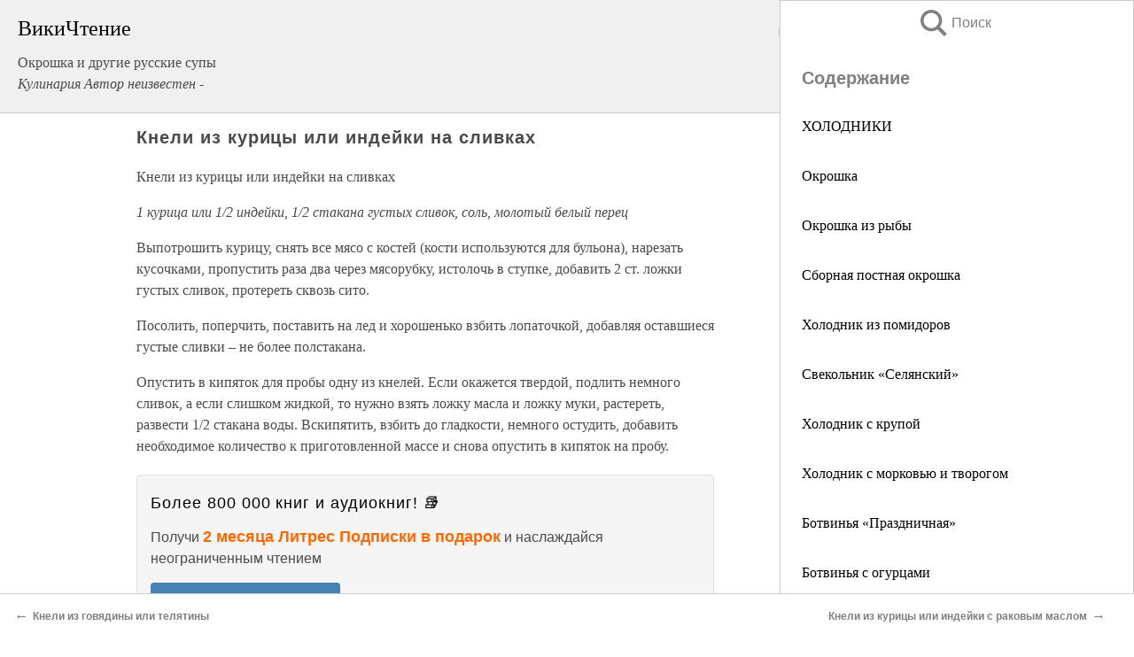

--- FILE ---
content_type: text/html; charset=UTF-8
request_url: https://eda.wikireading.ru/88412
body_size: 20469
content:
<!doctype html>



<html><head>

<!-- Yandex.RTB -->
<script>window.yaContextCb=window.yaContextCb||[]</script>
<script src="https://yandex.ru/ads/system/context.js" async></script>

  <meta charset="utf-8">
  <title>Кнели из курицы или индейки на сливках. Окрошка и другие русские супы</title>
  
       <link rel="amphtml" href="https://eda.wikireading.ru/amp88412">
     
  
  <link rel="shortcut icon" type="image/png" href="https://storage.yandexcloud.net/wr4files/favicon.ico">
  <!-- Global site tag (gtag.js) - Google Analytics -->
<script async src="https://www.googletagmanager.com/gtag/js?id=UA-90677494-20"></script><script>
  window.dataLayer = window.dataLayer || [];
  function gtag(){dataLayer.push(arguments);}
  gtag('js', new Date());

  gtag('config', 'UA-90677494-20');
</script>  
  
 <meta name="viewport" content="width=device-width,minimum-scale=1,initial-scale=1">

  
<script type="text/javascript"  async="" src="https://cdn.ampproject.org/v0.js"></script>
<script type="text/javascript" custom-element="amp-sidebar" src="https://cdn.ampproject.org/v0/amp-sidebar-0.1.js" async=""></script>
<script type="text/javascript" async custom-element="amp-fx-collection" src="https://cdn.ampproject.org/v0/amp-fx-collection-0.1.js"></script>


  



 <style>/*! Bassplate | MIT License | http://github.com/basscss/bassplate */
  
  
  
  .lrpromo-container {
  background-color: #f5f5f5;
  border: 1px solid #e0e0e0;
  border-radius: 5px;
  padding: 15px;
  margin: 20px 0;
  font-family: Arial, sans-serif;
  max-width: 100%;
}
.lrpromo-flex {
  display: flex;
  align-items: center;
  justify-content: space-between;
  flex-wrap: wrap;
}
.lrpromo-content {
  flex: 1;
  min-width: 200px;
  margin-bottom:50px;
}
.lrpromo-heading {
  color: #000000;
  margin-top: 0;
  margin-bottom: 10px;
  font-size: 18px;
}
.lrpromo-text {
  margin-top: 0;
  margin-bottom: 10px;
  font-size: 16px;
}
.lrpromo-highlight {
  color: #ff6600;
  font-size: 18px;
  font-weight: bold;
}
.lrpromo-button {
  display: inline-block;
  background-color: #4682B4;
  color: white;
  text-decoration: none;
  padding: 10px 20px;
  border-radius: 4px;
  font-weight: bold;
  margin-top: 5px;
}
.lrpromo-image-container {
  margin-right: 20px;
  text-align: center;
}
.lrpromo-image {
  max-width: 100px;
  height: auto;
  display: block;
  margin: 0 auto;
  border-radius: 15px;
}
  
  
 
  /* some basic button styling */
      .favorite-button input[type=submit] {
        width: 48px;
        height: 48px;
        cursor: pointer;
        border: none;
        margin: 4px;
        transition: background 300ms ease-in-out;
		
      }
      .favorite-button amp-list {
        margin: var(--space-2);
      }

      .favorite-button .heart-fill {
        background: url('data:image/svg+xml;utf8,<svg xmlns="http://www.w3.org/2000/svg" width="48" height="48" viewBox="0 0 48 48"><path d="M34 6h-20c-2.21 0-3.98 1.79-3.98 4l-.02 32 14-6 14 6v-32c0-2.21-1.79-4-4-4z"/><path d="M0 0h48v48h-48z" fill="none"/></svg>');
      }
      .favorite-button .heart-border {
        background: url('data:image/svg+xml;utf8,<svg xmlns="http://www.w3.org/2000/svg" width="48" height="48" viewBox="0 0 48 48"><path d="M34 6h-20c-2.21 0-3.98 1.79-3.98 4l-.02 32 14-6 14 6v-32c0-2.21-1.79-4-4-4zm0 30l-10-4.35-10 4.35v-26h20v26z"/><path d="M0 0h48v48h-48z" fill="none"/></svg>');
      }
      /* While the page loads we show a grey heart icon to indicate that the functionality is not yet available. */
      .favorite-button .heart-loading,
      .favorite-button .heart-loading[placeholder] {
        background: url('data:image/svg+xml;utf8,<svg xmlns="http://www.w3.org/2000/svg" width="48" height="48" viewBox="0 0 48 48"><path d="M34 6h-20c-2.21 0-3.98 1.79-3.98 4l-.02 32 14-6 14 6v-32c0-2.21-1.79-4-4-4zm0 30l-10-4.35-10 4.35v-26h20v26z"/><path d="M0 0h48v48h-48z" fill="none"/></svg>');
      }
      .favorite-button .favorite-container {
        display: flex;
        align-items: center;
        justify-content: center;
      }
      .favorite-button .favorite-count {
	    
        display: flex;
        align-items: center;
        justify-content: center;
        padding: var(--space-1);
        margin-left: var(--space-1);
        position: relative;
        width: 48px;
        background: var(--color-primary);
        border-radius: .4em;
        color: var(--color-text-light);
      }
	  
	  
	  
	  
      .favorite-button .favorite-count.loading {
        color: #ccc;
        background: var(--color-bg-light);
      }
      .favorite-button .favorite-count.loading:after {
        border-right-color: var(--color-bg-light);
      }
      .favorite-button .favorite-count:after {
        content: '';
        position: absolute;
        left: 0;
        top: 50%;
        width: 0;
        height: 0;
        border: var(--space-1) solid transparent;
        border-right-color: var(--color-primary);
        border-left: 0;
        margin-top: calc(-1 * var(--space-1));
        margin-left: calc(-1 * var(--space-1));
      }
      /* A simple snackbar to show an error */
      #favorite-failed-message {
        display: flex;
        justify-content: space-between;
        position: fixed;
        bottom: 0;
        left: 0;
        right: 0;
        margin: 0 auto;
        width: 100%;
        max-width: 450px;
        background: #323232;
        color: white;
        padding: 1rem 1.5rem;
        z-index: 1000;
      }
      #favorite-failed-message div {
        color: #64dd17;
        margin: 0 1rem;
        cursor: pointer;
      }
  
     amp-img.contain img {
   object-fit: contain;
 }
 .fixed-height-container {
   position: relative;
   width: 100%;
   height: 300px;
 }
 
 .paddingleft10{
 padding-left:10px;
 }
 

 
 .color-light-grey{
 color:#CCCCCC;
 }
 
 .margin-bottom20{
 margin-bottom:20px;
 }
 
 .margin-bottom30{
 margin-bottom:30px;
 }
 
 .margin-top15{
 margin-top:15px;
 }
 
 .margin-top20{
 margin-top:20px;
 }
 
 .margin-top30{
 margin-top:30px;
 }
.margin-left15{margin-left:15px}

margin-left10{margin-left:10px}

.custom-central-block{max-width:700px;margin:0 auto;display:block}


 
  .h1class{
 font-size:20px;
 line-height:45px;
 font-weight:bold;
 line-height:25px;
 margin-top:15px;
 padding-bottom:10px;
 }
 
.font-family-1{font-family: Geneva, Arial, Helvetica, sans-serif;}
 

 
 .custom_down_soder{
  font-size:10px;
  margin-left:3px;
 }
 
 
  .custom_search_input {
        
		
		margin-top:15px;

        margin-right:10px;
        
		width:100%;
		height:50px;
		font-size:16px
      }
  
  .menu_button {
 width:30px;
 height:30px;
background: url('data:image/svg+xml;utf8,<svg xmlns="http://www.w3.org/2000/svg" width="30" height="30" viewBox="0 0 24 24"><path style="fill:gray;" d="M6,15h12c0.553,0,1,0.447,1,1v1c0,0.553-0.447,1-1,1H6c-0.553,0-1-0.447-1-1v-1C5,15.447,5.447,15,6,15z M5,11v1c0,0.553,0.447,1,1,1h12c0.553,0,1-0.447,1-1v-1c0-0.553-0.447-1-1-1H6C5.447,10,5,10.447,5,11z M5,6v1c0,0.553,0.447,1,1,1h12c0.553,0,1-0.447,1-1V6c0-0.553-0.447-1-1-1H6C5.447,5,5,5.447,5,6z"/></svg>');
border:hidden;
cursor:pointer;
background-repeat:no-repeat;
     }

	  
	  
 .search_button {
 width:30px;
 height:30px;
background: url('data:image/svg+xml;utf8,<svg xmlns="http://www.w3.org/2000/svg" width="30" height="30" viewBox="0 0 24 24"><path style="fill:gray;" d="M23.809 21.646l-6.205-6.205c1.167-1.605 1.857-3.579 1.857-5.711 0-5.365-4.365-9.73-9.731-9.73-5.365 0-9.73 4.365-9.73 9.73 0 5.366 4.365 9.73 9.73 9.73 2.034 0 3.923-.627 5.487-1.698l6.238 6.238 2.354-2.354zm-20.955-11.916c0-3.792 3.085-6.877 6.877-6.877s6.877 3.085 6.877 6.877-3.085 6.877-6.877 6.877c-3.793 0-6.877-3.085-6.877-6.877z"/></svg>');
border:hidden;
cursor:pointer;
background-repeat:no-repeat;
     }
	  
.custom_right_sidebar{
padding:10px;  
background-color:#fff;
color:#000;
min-width:300px;
width:500px
 }
 
 .custom_sidebar{
background-color:#fff;
color:#000;
min-width:300px;
width:500px
 }
 
.wr_logo{
font-size:24px;
color:#000000;
margin-bottom:15px
} 
 
.custom-start-block{
background-color:#f0f0f0;
border-bottom-color:#CCCCCC;
border-bottom-style:solid;
border-bottom-width:1px;
padding:20px;
padding-top:70px;
} 

.custom-last-block{
background-color:#f0f0f0;
border-top-color:#CCCCCC;
border-top-style:solid;
border-top-width:1px;
padding:20px;
} 

.none-underline{text-decoration:none;}

.footer-items{margin:0 auto; width:180px; }

.cusom-share-button-position{float:right  }
.cusom-search-button-position{position:absolute; right:50%; z-index:999; top:10px;  }

.bpadding-bottom-60{padding-bottom:60px;}
.custom_padding_sidebar{padding-bottom:60px; padding-top:60px}



 p{margin-top:10px; }
 .top5{margin-top:5px; }
 .top10{margin-top:20px; display:block}
 
 amp-social-share[type="vk"] {
  background-image: url("https://storage.yandexcloud.net/wr4files/vk-icon.png");
}

 .custom-img{object-fit: cover; max-width:100%; margin: 0 auto; display: block;}


.custom-selection-search-button{font-weight:bold; color:#666666; margin-left:10px}

.custom-select-search-button{cursor:pointer; color:#666666; margin-left:10px; text-decoration: underline;}

.custom-selected-item{font-weight:bold; font-size:20px}


.custom-footer{background-color:#fff; color:#000; position:fixed; bottom:0; 
z-index:99;
width:100%;
border-top-color:#CCCCCC;
border-top-style:solid;
border-top-width:0.7px;
height:50px
}


.custom-header{
background-color:#fff; 
color:#000; 
z-index:999;
width:100%;
border-bottom-color:#CCCCCC;
border-bottom-style:solid;
border-bottom-width:0.7px;
height:50px;
z-index:99999999;

}

.custom_ad_height{height:300px}

.desktop_side_block{
display:block;
position:fixed;
overflow:auto; 
height:100%;
 right: 0;
 top:0;
 
 background: whitesmoke;overflow-y: scroll;border:1px solid;
 border-color:#CCCCCC;
 z-index:99;
}


.desktop_side_block::-webkit-scrollbar-track {border-radius: 4px;}
.desktop_side_block::-webkit-scrollbar {width: 6px;}
.desktop_side_block::-webkit-scrollbar-thumb {border-radius: 4px;background: #CCCCCC;}
.desktop_side_block::-webkit-scrollbar-thumb {background:  #CCCCCC;}


@media (min-width: 1100px) { body { width:75% } main {width:700px} .ampstart-sidebar{width:400px} .custom-start-block{padding-right:50px; padding-top:20px;} .custom-header{visibility: hidden;} .ampstart-faq-item{width:300px}}
@media (min-width: 900px) and (max-width: 1100px)  { body { width:80% } main {width:600px} .ampstart-sidebar{width:300px} .custom-start-block{padding-right:50px; padding-top:20px;} .custom-header{visibility: hidden;} .ampstart-faq-item{width:300px}}


.padding-bootom-30{padding-bottom:30px}

.padding-bootom-70{padding-bottom:70px}

.padding-left-35{padding-left:35px}

.padding-left-30{padding-left:30px}

.border-bottom-gray{border-bottom: 1px solid gray;}

.width-75{width:75px}

.width-225{width:225px}

.color-gray{color:gray;}

.bold{font-weight:bold}

.font-size-12{font-size:12px}

.font-size-14{font-size:14px}

.font-20{font-size:20px}

.crop_text {
    white-space: nowrap; 
    overflow: hidden; 
    text-overflow: ellipsis; 
	padding-left:5px;
	padding-right:5px;
   }
.overflow-hidden{ overflow:hidden;} 

.right-position{margin-left: auto; margin-right: 0;}

.center-position{margin:0 auto}

.display-block{display:block}

.poinrer{cursor:pointer}

.clean_button{border: none; outline: none; background:none}

.height-70{height:70px} 

.line-height-15{line-height:15px}

.custom-notification{
        position: fixed;
        padding:100px 100px;
        top: 0;
        width:100%;
        height:100%;  
        display: block;
        z-index:9;
		background-color:#FFFFFF      
    }  
	
	/*----------------------------------------------------------------------------------------------------------------------------------*/


 
 
      html {
        font-family:Georgia, serif;
        line-height: 1.15;
        -ms-text-size-adjust: 100%;
        -webkit-text-size-adjust: 100%;
      }
      body {
        margin: 0;
      }
      article,
      aside,
      footer,
      header,
      nav,
      section {
        display: block;
      }
      h1 {
        font-size: 2em;
        margin: 0.67em 0;
      }
      figcaption,
      figure,
      main {
        display: block;
      }
      figure {
        margin: 1em 40px;
      }
      hr {
        box-sizing: content-box;
        height: 0;
        overflow: visible;
      }
      pre {
        font-family: monospace, monospace;
        font-size: 1em;
      }
      a {
        background-color: transparent;
        -webkit-text-decoration-skip: objects;
      }
      a:active,
      a:hover {
        outline-width: 0;
      }
      abbr[title] {
        border-bottom: none;
        text-decoration: underline;
        text-decoration: underline dotted;
      }
      b,
      strong {
        font-weight: inherit;
        font-weight: bolder;
      }
      code,
      kbd,
      samp {
        font-family: monospace, monospace;
        font-size: 1em;
      }
      dfn {
        font-style: italic;
      }
      mark {
        background-color: #ff0;
        color: #000;
      }
      small {
        font-size: 80%;
      }
      sub,
      sup {
        font-size: 75%;
        line-height: 0;
        position: relative;
        vertical-align: baseline;
      }
      sub {
        bottom: -0.25em;
      }
      sup {
        top: -0.5em;
      }
      audio,
      video {
        display: inline-block;
      }
      audio:not([controls]) {
        display: none;
        height: 0;
      }
      img {
        border-style: none;
      }
      svg:not(:root) {
        overflow: hidden;
      }
      button,
      input,
      optgroup,
      select,
      textarea {
        font-family: sans-serif;
        font-size: 100%;
        line-height: 1.15;
        margin: 0;
      }
      button,
      input {
        overflow: visible;
      }
      button,
      select {
        text-transform: none;
      }
      [type='reset'],
      [type='submit'],
      button,
      html [type='button'] {
        -webkit-appearance: button;
      }
      [type='button']::-moz-focus-inner,
      [type='reset']::-moz-focus-inner,
      [type='submit']::-moz-focus-inner,
      button::-moz-focus-inner {
        border-style: none;
        padding: 0;
      }
      [type='button']:-moz-focusring,
      [type='reset']:-moz-focusring,
      [type='submit']:-moz-focusring,
      button:-moz-focusring {
        outline: 1px dotted ButtonText;
      }
      fieldset {
        border: 1px solid silver;
        margin: 0 2px;
        padding: 0.35em 0.625em 0.75em;
      }
      legend {
        box-sizing: border-box;
        color: inherit;
        display: table;
        max-width: 100%;
        padding: 0;
        white-space: normal;
      }
      progress {
        display: inline-block;
        vertical-align: baseline;
      }
      textarea {
        overflow: auto;
      }
      [type='checkbox'],
      [type='radio'] {
        box-sizing: border-box;
        padding: 0;
      }
      [type='number']::-webkit-inner-spin-button,
      [type='number']::-webkit-outer-spin-button {
        height: auto;
      }
      [type='search'] {
        -webkit-appearance: textfield;
        outline-offset: -2px;
      }
      [type='search']::-webkit-search-cancel-button,
      [type='search']::-webkit-search-decoration {
        -webkit-appearance: none;
      }
      ::-webkit-file-upload-button {
        -webkit-appearance: button;
        font: inherit;
      }
      details,
      menu {
        display: block;
      }
      summary {
        display: list-item;
      }
      canvas {
        display: inline-block;
      }
      [hidden],
      template {
        display: none;
      }
      .h00 {
        font-size: 4rem;
      }
      .h0,
      .h1 {
        font-size: 3rem;
      }
      .h2 {
        font-size: 2rem;
      }
      .h3 {
        font-size: 1.5rem;
      }
      .h4 {
        font-size: 1.125rem;
      }
      .h5 {
        font-size: 0.875rem;
      }
      .h6 {
        font-size: 0.75rem;
      }
      .font-family-inherit {
        font-family: inherit;
      }
      .font-size-inherit {
        font-size: inherit;
      }
      .text-decoration-none {
        text-decoration: none;
      }
      .bold {
        font-weight: 700;
      }
      .regular {
        font-weight: 400;
      }
      .italic {
        font-style: italic;
      }
      .caps {
        text-transform: uppercase;
        letter-spacing: 0.2em;
      }
      .left-align {
        text-align: left;
      }
      .center {
        text-align: center;
      }
      .right-align {
        text-align: right;
      }
      .justify {
        text-align: justify;
      }
      .nowrap {
        white-space: nowrap;
      }
      .break-word {
        word-wrap: break-word;
      }
      .line-height-1 {
        line-height: 1rem;
      }
      .line-height-2 {
        line-height: 1.125rem;
      }
      .line-height-3 {
        line-height: 1.5rem;
      }
      .line-height-4 {
        line-height: 2rem;
      }
      .list-style-none {
        list-style: none;
      }
      .underline {
        text-decoration: underline;
      }
      .truncate {
        max-width: 100%;
        overflow: hidden;
        text-overflow: ellipsis;
        white-space: nowrap;
      }
      .list-reset {
        list-style: none;
        padding-left: 0;
      }
      .inline {
        display: inline;
      }
      .block {
        display: block;
      }
      .inline-block {
        display: inline-block;
      }
      .table {
        display: table;
      }
      .table-cell {
        display: table-cell;
      }
      .overflow-hidden {
        overflow: hidden;
      }
      .overflow-scroll {
        overflow: scroll;
      }
      .overflow-auto {
        overflow: auto;
      }
      .clearfix:after,
      .clearfix:before {
        content: ' ';
        display: table;
      }
      .clearfix:after {
        clear: both;
      }
      .left {
        float: left;
      }
      .right {
        float: right;
      }
      .fit {
        max-width: 100%;
      }
      .max-width-1 {
        max-width: 24rem;
      }
      .max-width-2 {
        max-width: 32rem;
      }
      .max-width-3 {
        max-width: 48rem;
      }
      .max-width-4 {
        max-width: 64rem;
      }
      .border-box {
        box-sizing: border-box;
      }
      .align-baseline {
        vertical-align: baseline;
      }
      .align-top {
        vertical-align: top;
      }
      .align-middle {
        vertical-align: middle;

      }
      .align-bottom {
        vertical-align: bottom;
      }
      .m0 {
        margin: 0;
      }
      .mt0 {
        margin-top: 0;
      }
      .mr0 {
        margin-right: 0;
      }
      .mb0 {
        margin-bottom: 0;
      }
      .ml0,
      .mx0 {
        margin-left: 0;
      }
      .mx0 {
        margin-right: 0;
      }
      .my0 {
        margin-top: 0;
        margin-bottom: 0;
      }
      .m1 {
        margin: 0.5rem;
      }
      .mt1 {
        margin-top: 0.5rem;
      }
      .mr1 {
        margin-right: 0.5rem;
      }
      .mb1 {
        margin-bottom: 0.5rem;
      }
      .ml1,
      .mx1 {
        margin-left: 0.5rem;
      }
      .mx1 {
        margin-right: 0.5rem;
      }
      .my1 {
        margin-top: 0.5rem;
        margin-bottom: 0.5rem;
      }
      .m2 {
        margin: 1rem;
      }
      .mt2 {
        margin-top: 1rem;
      }
      .mr2 {
        margin-right: 1rem;
      }
      .mb2 {
        margin-bottom: 1rem;
      }
      .ml2,
      .mx2 {
        margin-left: 1rem;
      }
      .mx2 {
        margin-right: 1rem;
      }
      .my2 {
        margin-top: 1rem;
        margin-bottom: 1rem;
      }
      .m3 {
        margin: 1.5rem;
      }
      .mt3 {
        margin-top: 1.5rem;
      }
      .mr3 {
        margin-right: 1.5rem;
      }
      .mb3 {
        margin-bottom: 1.5rem;
      }
      .ml3,
      .mx3 {
        margin-left: 1.5rem;
      }
      .mx3 {
        margin-right: 1.5rem;
      }
      .my3 {
        margin-top: 1.5rem;
        margin-bottom: 1.5rem;
      }
      .m4 {
        margin: 2rem;
      }
      .mt4 {
        margin-top: 2rem;
      }
      .mr4 {
        margin-right: 2rem;
      }
      .mb4 {
        margin-bottom: 2rem;
      }
      .ml4,
      .mx4 {
        margin-left: 2rem;
      }
      .mx4 {
        margin-right: 2rem;
      }
      .my4 {
        margin-top: 2rem;
        margin-bottom: 2rem;
      }
      .mxn1 {
        margin-left: calc(0.5rem * -1);
        margin-right: calc(0.5rem * -1);
      }
      .mxn2 {
        margin-left: calc(1rem * -1);
        margin-right: calc(1rem * -1);
      }
      .mxn3 {
        margin-left: calc(1.5rem * -1);
        margin-right: calc(1.5rem * -1);
      }
      .mxn4 {
        margin-left: calc(2rem * -1);
        margin-right: calc(2rem * -1);
      }
      .m-auto {
        margin: auto;
      }
      .mt-auto {
        margin-top: auto;
      }
      .mr-auto {
        margin-right: auto;
      }
      .mb-auto {
        margin-bottom: auto;
      }
      .ml-auto,
      .mx-auto {
        margin-left: auto;
      }
      .mx-auto {
        margin-right: auto;
      }
      .my-auto {
        margin-top: auto;
        margin-bottom: auto;
      }
      .p0 {
        padding: 0;
      }
      .pt0 {
        padding-top: 0;
      }
      .pr0 {
        padding-right: 0;
      }
      .pb0 {
        padding-bottom: 0;
      }
      .pl0,
      .px0 {
        padding-left: 0;
      }
      .px0 {
        padding-right: 0;
      }
      .py0 {
        padding-top: 0;
        padding-bottom: 0;
      }
      .p1 {
        padding: 0.5rem;
      }
      .pt1 {
        padding-top: 0.5rem;
      }
      .pr1 {
        padding-right: 0.5rem;
      }
      .pb1 {
        padding-bottom: 0.5rem;
      }
      .pl1 {
        padding-left: 0.5rem;
      }
      .py1 {
        padding-top: 0.5rem;
        padding-bottom: 0.5rem;
      }
      .px1 {
        padding-left: 0.5rem;
        padding-right: 0.5rem;
      }
      .p2 {
        padding: 1rem;
      }
      .pt2 {
        padding-top: 1rem;
      }
      .pr2 {
        padding-right: 1rem;
      }
      .pb2 {
        padding-bottom: 1rem;
      }
      .pl2 {
        padding-left: 1rem;
      }
      .py2 {
        padding-top: 1rem;
        padding-bottom: 1rem;
      }
      .px2 {
        padding-left: 1rem;
        padding-right: 1rem;
      }
      .p3 {
        padding: 1.5rem;
      }
      .pt3 {
        padding-top: 1.5rem;
      }
      .pr3 {
        padding-right: 1.5rem;
      }
      .pb3 {
        padding-bottom: 1.5rem;
      }
      .pl3 {
        padding-left: 1.5rem;
      }
      .py3 {
        padding-top: 1.5rem;
        padding-bottom: 1.5rem;
      }
      .px3 {
        padding-left: 1.5rem;
        padding-right: 1.5rem;
      }
      .p4 {
        padding: 2rem;
      }
      .pt4 {
        padding-top: 2rem;
      }
      .pr4 {
        padding-right: 2rem;
      }
      .pb4 {
        padding-bottom: 2rem;
      }
      .pl4 {
        padding-left: 2rem;
      }
      .py4 {
        padding-top: 2rem;
        padding-bottom: 2rem;
      }
      .px4 {
        padding-left: 2rem;
        padding-right: 2rem;
      }
      .col {
        float: left;
      }
      .col,
      .col-right {
        box-sizing: border-box;
      }
      .col-right {
        float: right;
      }
      .col-1 {
        width: 8.33333%;
      }
      .col-2 {
        width: 16.66667%;
      }
      .col-3 {
        width: 25%;
      }
      .col-4 {
        width: 33.33333%;
      }
      .col-5 {
        width: 41.66667%;
      }
      .col-6 {
        width: 50%;
      }
      .col-7 {
        width: 58.33333%;
      }
      .col-8 {
        width: 66.66667%;
      }
      .col-9 {
        width: 75%;
      }
      .col-10 {
        width: 83.33333%;
      }
      .col-11 {
        width: 91.66667%;
      }
      .col-12 {
        width: 100%;
      }
      @media (min-width: 40.06rem) {
        .sm-col {
          float: left;
          box-sizing: border-box;
        }
        .sm-col-right {
          float: right;
          box-sizing: border-box;
        }
        .sm-col-1 {
          width: 8.33333%;
        }
        .sm-col-2 {
          width: 16.66667%;
        }
        .sm-col-3 {
          width: 25%;
        }
        .sm-col-4 {
          width: 33.33333%;
        }
        .sm-col-5 {
          width: 41.66667%;
        }
        .sm-col-6 {
          width: 50%;
        }
        .sm-col-7 {
          width: 58.33333%;
        }
        .sm-col-8 {
          width: 66.66667%;
        }
        .sm-col-9 {
          width: 75%;
        }
        .sm-col-10 {
          width: 83.33333%;
        }
        .sm-col-11 {
          width: 91.66667%;
        }
        .sm-col-12 {
          width: 100%;
        }
      }
      @media (min-width: 52.06rem) {
        .md-col {
          float: left;
          box-sizing: border-box;
        }
        .md-col-right {
          float: right;
          box-sizing: border-box;
        }
        .md-col-1 {
          width: 8.33333%;
        }
        .md-col-2 {
          width: 16.66667%;
        }
        .md-col-3 {
          width: 25%;
        }
        .md-col-4 {
          width: 33.33333%;
        }
        .md-col-5 {
          width: 41.66667%;
        }
        .md-col-6 {
          width: 50%;
        }
        .md-col-7 {
          width: 58.33333%;
        }
        .md-col-8 {
          width: 66.66667%;
        }
        .md-col-9 {
          width: 75%;
        }
        .md-col-10 {
          width: 83.33333%;
        }
        .md-col-11 {
          width: 91.66667%;
        }
        .md-col-12 {
          width: 100%;
        }
      }
      @media (min-width: 64.06rem) {
        .lg-col {
          float: left;
          box-sizing: border-box;
        }
        .lg-col-right {
          float: right;
          box-sizing: border-box;
        }
        .lg-col-1 {
          width: 8.33333%;
        }
        .lg-col-2 {
          width: 16.66667%;
        }
        .lg-col-3 {
          width: 25%;
        }
        .lg-col-4 {
          width: 33.33333%;
        }
        .lg-col-5 {
          width: 41.66667%;
        }
        .lg-col-6 {
          width: 50%;
        }
        .lg-col-7 {
          width: 58.33333%;
        }
        .lg-col-8 {
          width: 66.66667%;
        }
        .lg-col-9 {
          width: 75%;
        }
        .lg-col-10 {
          width: 83.33333%;
        }
        .lg-col-11 {
          width: 91.66667%;
        }
        .lg-col-12 {
          width: 100%;
        }
      }
      .flex {
        display: -ms-flexbox;
        display: flex;
      }
      @media (min-width: 40.06rem) {
        .sm-flex {
          display: -ms-flexbox;
          display: flex;
        }
      }
      @media (min-width: 52.06rem) {
        .md-flex {
          display: -ms-flexbox;
          display: flex;
        }
      }
      @media (min-width: 64.06rem) {
        .lg-flex {
          display: -ms-flexbox;
          display: flex;
        }
      }
      .flex-column {
        -ms-flex-direction: column;
        flex-direction: column;
      }
      .flex-wrap {
        -ms-flex-wrap: wrap;
        flex-wrap: wrap;
      }
      .items-start {
        -ms-flex-align: start;
        align-items: flex-start;
      }
      .items-end {
        -ms-flex-align: end;
        align-items: flex-end;
      }
      .items-center {
        -ms-flex-align: center;
        align-items: center;
      }
      .items-baseline {
        -ms-flex-align: baseline;
        align-items: baseline;
      }
      .items-stretch {
        -ms-flex-align: stretch;
        align-items: stretch;
      }
      .self-start {
        -ms-flex-item-align: start;
        align-self: flex-start;
      }
      .self-end {
        -ms-flex-item-align: end;
        align-self: flex-end;
      }
      .self-center {
        -ms-flex-item-align: center;
        -ms-grid-row-align: center;
        align-self: center;
      }
      .self-baseline {
        -ms-flex-item-align: baseline;
        align-self: baseline;
      }
      .self-stretch {
        -ms-flex-item-align: stretch;
        -ms-grid-row-align: stretch;
        align-self: stretch;
      }
      .justify-start {
        -ms-flex-pack: start;
        justify-content: flex-start;
      }
      .justify-end {
        -ms-flex-pack: end;
        justify-content: flex-end;
      }
      .justify-center {
        -ms-flex-pack: center;
        justify-content: center;
      }
      .justify-between {
        -ms-flex-pack: justify;
        justify-content: space-between;
      }
      .justify-around {
        -ms-flex-pack: distribute;
        justify-content: space-around;
      }
      .justify-evenly {
        -ms-flex-pack: space-evenly;
        justify-content: space-evenly;
      }
      .content-start {
        -ms-flex-line-pack: start;
        align-content: flex-start;
      }
      .content-end {
        -ms-flex-line-pack: end;
        align-content: flex-end;
      }
      .content-center {
        -ms-flex-line-pack: center;
        align-content: center;
      }
      .content-between {
        -ms-flex-line-pack: justify;
        align-content: space-between;
      }
      .content-around {
        -ms-flex-line-pack: distribute;
        align-content: space-around;
      }
      .content-stretch {
        -ms-flex-line-pack: stretch;
        align-content: stretch;
      }
      .flex-auto {

        -ms-flex: 1 1 auto;
        flex: 1 1 auto;
        min-width: 0;
        min-height: 0;
      }
      .flex-none {
        -ms-flex: none;
        flex: none;
      }
      .order-0 {
        -ms-flex-order: 0;
        order: 0;
      }
      .order-1 {
        -ms-flex-order: 1;
        order: 1;
      }
      .order-2 {
        -ms-flex-order: 2;
        order: 2;
      }
      .order-3 {
        -ms-flex-order: 3;
        order: 3;
      }
      .order-last {
        -ms-flex-order: 99999;
        order: 99999;
      }
      .relative {
        position: relative;
      }
      .absolute {
        position: absolute;
      }
      .fixed {
        position: fixed;
      }
      .top-0 {
        top: 0;
      }
      .right-0 {
        right: 0;
      }
      .bottom-0 {
        bottom: 0;
      }
      .left-0 {
        left: 0;
      }
      .z1 {
        z-index: 1;
      }
      .z2 {
        z-index: 2;
      }
      .z3 {
        z-index: 3;
      }
      .z4 {
        z-index: 4;
      }
      .border {
        border-style: solid;
        border-width: 1px;
      }
      .border-top {
        border-top-style: solid;
        border-top-width: 1px;
      }
      .border-right {
        border-right-style: solid;
        border-right-width: 1px;
      }
      .border-bottom {
        border-bottom-style: solid;
        border-bottom-width: 1px;
      }
      .border-left {
        border-left-style: solid;
        border-left-width: 1px;
      }
      .border-none {
        border: 0;
      }
      .rounded {
        border-radius: 3px;
      }
      .circle {
        border-radius: 50%;
      }
      .rounded-top {
        border-radius: 3px 3px 0 0;
      }
      .rounded-right {
        border-radius: 0 3px 3px 0;
      }
      .rounded-bottom {
        border-radius: 0 0 3px 3px;
      }
      .rounded-left {
        border-radius: 3px 0 0 3px;
      }
      .not-rounded {
        border-radius: 0;
      }
      .hide {
        position: absolute;
        height: 1px;
        width: 1px;
        overflow: hidden;
        clip: rect(1px, 1px, 1px, 1px);
      }
      @media (max-width: 40rem) {
        .xs-hide {
          display: none;
        }
      }
      @media (min-width: 40.06rem) and (max-width: 52rem) {
        .sm-hide {
          display: none;
        }
      }
      @media (min-width: 52.06rem) and (max-width: 64rem) {
        .md-hide {
          display: none;
        }
      }
      @media (min-width: 64.06rem) {
        .lg-hide {
          display: none;
        }
      }
      .display-none {
        display: none;
      }
      * {
        box-sizing: border-box;
      }
	  

      body {
        background: #fff;
        color: #4a4a4a;
        font-family:Georgia, serif;
        min-width: 315px;
        overflow-x: hidden;
       /* font-smooth: always;
        -webkit-font-smoothing: antialiased;*/
      }
      main {
       margin: 0 auto;
      }
    
      .ampstart-accent {
        color: #003f93;
      }
      #content:target {
        margin-top: calc(0px - 3.5rem);
        padding-top: 3.5rem;
      }
      .ampstart-title-lg {
        font-size: 3rem;
        line-height: 3.5rem;
        letter-spacing: 0.06rem;
      }
      .ampstart-title-md {
        font-size: 2rem;
        line-height: 2.5rem;
        letter-spacing: 0.06rem;
      }
      .ampstart-title-sm {
        font-size: 1.5rem;
        line-height: 2rem;
        letter-spacing: 0.06rem;
      }
      .ampstart-subtitle,
      body {
        line-height: 1.5rem;
        letter-spacing: normal;
      }
      .ampstart-subtitle {
        color: #003f93;
        font-size: 1rem;
      }
      .ampstart-byline,

      .ampstart-caption,
      .ampstart-hint,
      .ampstart-label {
        font-size: 0.875rem;
        color: #4f4f4f;
        line-height: 1.125rem;
        letter-spacing: 0.06rem;
      }
      .ampstart-label {
        text-transform: uppercase;
      }
      .ampstart-footer,
      .ampstart-small-text {
        font-size: 0.75rem;
        line-height: 1rem;
        letter-spacing: 0.06rem;
      }
      .ampstart-card {
        box-shadow: 0 1px 1px 0 rgba(0, 0, 0, 0.14),
          0 1px 1px -1px rgba(0, 0, 0, 0.14), 0 1px 5px 0 rgba(0, 0, 0, 0.12);
      }
      .h1,
      h1 {
        font-size: 3rem;
        line-height: 3.5rem;
      }
      .h2,
      h2 {
        font-size: 2rem;
        line-height: 2.5rem;
      }
      .h3,
      h3 {
        font-size: 1.5rem;
        line-height: 2rem;
      }
      .h4,
      h4 {
        font-size: 1.125rem;
        line-height: 1.5rem;
      }
      .h5,
      h5 {
        font-size: 0.875rem;
        line-height: 1.125rem;
      }
      .h6,
      h6 {
        font-size: 0.75rem;
        line-height: 1rem;
      }
      h1,
      h2,
      h3,
      h4,
      h5,
      h6 {
        margin: 0;
        padding: 0;
        font-weight: 400;
        letter-spacing: 0.06rem;
      }
      a,
      a:active,
      a:visited {
        color: inherit;
      }
      .ampstart-btn {
        font-family: inherit;
        font-weight: inherit;
        font-size: 1rem;
        line-height: 1.125rem;
        padding: 0.7em 0.8em;
        text-decoration: none;
        white-space: nowrap;
        word-wrap: normal;
        vertical-align: middle;
        cursor: pointer;
        background-color: #000;
        color: #fff;
        border: 1px solid #fff;
      }
      .ampstart-btn:visited {
        color: #fff;
      }
      .ampstart-btn-secondary {
        background-color: #fff;
        color: #000;
        border: 1px solid #000;
      }
      .ampstart-btn-secondary:visited {
        color: #000;
      }
      .ampstart-btn:active .ampstart-btn:focus {
        opacity: 0.8;
      }
      .ampstart-btn[disabled],
      .ampstart-btn[disabled]:active,
      .ampstart-btn[disabled]:focus,
      .ampstart-btn[disabled]:hover {
        opacity: 0.5;
        outline: 0;
        cursor: default;
      }
      .ampstart-dropcap:first-letter {
        color: #000;
        font-size: 3rem;
        font-weight: 700;
        float: left;
        overflow: hidden;
        line-height: 3rem;
        margin-left: 0;
        margin-right: 0.5rem;
      }
      .ampstart-initialcap {
        padding-top: 1rem;
        margin-top: 1.5rem;
      }
      .ampstart-initialcap:first-letter {
        color: #000;
        font-size: 3rem;
        font-weight: 700;
        margin-left: -2px;
      }
      .ampstart-pullquote {
        border: none;
        border-left: 4px solid #000;
        font-size: 1.5rem;
        padding-left: 1.5rem;
      }
      .ampstart-byline time {
        font-style: normal;
        white-space: nowrap;
      }
      .amp-carousel-button-next {
        background-image: url('data:image/svg+xml;charset=utf-8,<svg width="18" height="18" viewBox="0 0 34 34" xmlns="http://www.w3.org/2000/svg"><title>Next</title><path d="M25.557 14.7L13.818 2.961 16.8 0l16.8 16.8-16.8 16.8-2.961-2.961L25.557 18.9H0v-4.2z" fill="%23FFF" fill-rule="evenodd"/></svg>');
      }
      .amp-carousel-button-prev {
        background-image: url('data:image/svg+xml;charset=utf-8,<svg width="18" height="18" viewBox="0 0 34 34" xmlns="http://www.w3.org/2000/svg"><title>Previous</title><path d="M33.6 14.7H8.043L19.782 2.961 16.8 0 0 16.8l16.8 16.8 2.961-2.961L8.043 18.9H33.6z" fill="%23FFF" fill-rule="evenodd"/></svg>');
      }
      .ampstart-dropdown {
        min-width: 200px;
      }
      .ampstart-dropdown.absolute {
        z-index: 100;
      }
      .ampstart-dropdown.absolute > section,
      .ampstart-dropdown.absolute > section > header {

        height: 100%;
      }
      .ampstart-dropdown > section > header {
        background-color: #000;
        border: 0;
        color: #fff;
      }
      .ampstart-dropdown > section > header:after {
        display: inline-block;
        content: '+';
        padding: 0 0 0 1.5rem;
        color: #003f93;
      }
      .ampstart-dropdown > [expanded] > header:after {
        content: '–';
      }
      .absolute .ampstart-dropdown-items {
        z-index: 200;
      }
      .ampstart-dropdown-item {
        background-color: #000;
        color: #003f93;
        opacity: 0.9;
      }
      .ampstart-dropdown-item:active,
      .ampstart-dropdown-item:hover {
        opacity: 1;
      }
      .ampstart-footer {
        background-color: #fff;
        color: #000;
        padding-top: 5rem;
        padding-bottom: 5rem;
      }
      .ampstart-footer .ampstart-icon {
        fill: #000;
      }
      .ampstart-footer .ampstart-social-follow li:last-child {
        margin-right: 0;
      }
      .ampstart-image-fullpage-hero {
        color: #fff;
      }
      .ampstart-fullpage-hero-heading-text,
      .ampstart-image-fullpage-hero .ampstart-image-credit {
        -webkit-box-decoration-break: clone;
        box-decoration-break: clone;
        background: #000;
        padding: 0 1rem 0.2rem;
      }
      .ampstart-image-fullpage-hero > amp-img {
        max-height: calc(100vh - 3.5rem);
      }
      .ampstart-image-fullpage-hero > amp-img img {
        -o-object-fit: cover;
        object-fit: cover;
      }
      .ampstart-fullpage-hero-heading {
        line-height: 3.5rem;
      }
      .ampstart-fullpage-hero-cta {
        background: transparent;
      }
      .ampstart-readmore {
        background: linear-gradient(0deg, rgba(0, 0, 0, 0.65) 0, transparent);
        color: #fff;
        margin-top: 5rem;
        padding-bottom: 3.5rem;
      }
      .ampstart-readmore:after {
        display: block;
        content: '⌄';
        font-size: 2rem;
      }
      .ampstart-readmore-text {
        background: #000;
      }
      @media (min-width: 52.06rem) {
        .ampstart-image-fullpage-hero > amp-img {
          height: 60vh;
        }
      }
      .ampstart-image-heading {
        color: #fff;
        background: linear-gradient(0deg, rgba(0, 0, 0, 0.65) 0, transparent);
      }
      .ampstart-image-heading > * {
        margin: 0;
      }
      amp-carousel .ampstart-image-with-heading {
        margin-bottom: 0;
      }
      .ampstart-image-with-caption figcaption {
        color: #4f4f4f;
        line-height: 1.125rem;
      }
      amp-carousel .ampstart-image-with-caption {
        margin-bottom: 0;
      }
      .ampstart-input {
        max-width: 100%;
        width: 300px;
        min-width: 100px;
        font-size: 1rem;
        line-height: 1.5rem;
      }
      .ampstart-input [disabled],
      .ampstart-input [disabled] + label {
        opacity: 0.5;
      }
      .ampstart-input [disabled]:focus {
        outline: 0;
      }
      .ampstart-input > input,
      .ampstart-input > select,
      .ampstart-input > textarea {
        width: 100%;
        margin-top: 1rem;
        line-height: 1.5rem;
        border: 0;
        border-radius: 0;
        border-bottom: 1px solid #4a4a4a;
        background: none;
        color: #4a4a4a;
        outline: 0;
      }
      .ampstart-input > label {
        color: #003f93;
        pointer-events: none;
        text-align: left;
        font-size: 0.875rem;
        line-height: 1rem;
        opacity: 0;
        animation: 0.2s;
        animation-timing-function: cubic-bezier(0.4, 0, 0.2, 1);
        animation-fill-mode: forwards;
      }
      .ampstart-input > input:focus,
      .ampstart-input > select:focus,
      .ampstart-input > textarea:focus {
        outline: 0;
      }
      .ampstart-input > input:focus:-ms-input-placeholder,
      .ampstart-input > select:focus:-ms-input-placeholder,
      .ampstart-input > textarea:focus:-ms-input-placeholder {
        color: transparent;
      }
      .ampstart-input > input:focus::placeholder,
      .ampstart-input > select:focus::placeholder,
      .ampstart-input > textarea:focus::placeholder {
        color: transparent;
      }
      .ampstart-input > input:not(:placeholder-shown):not([disabled]) + label,
      .ampstart-input > select:not(:placeholder-shown):not([disabled]) + label,
      .ampstart-input
        > textarea:not(:placeholder-shown):not([disabled])
        + label {
        opacity: 1;
      }
      .ampstart-input > input:focus + label,
      .ampstart-input > select:focus + label,
      .ampstart-input > textarea:focus + label {
        animation-name: a;
      }
      @keyframes a {
        to {
          opacity: 1;
        }
      }
      .ampstart-input > label:after {
        content: '';
        height: 2px;
        position: absolute;
        bottom: 0;
        left: 45%;
        background: #003f93;
        transition: 0.2s;
        transition-timing-function: cubic-bezier(0.4, 0, 0.2, 1);
        visibility: hidden;
        width: 10px;
      }
      .ampstart-input > input:focus + label:after,
      .ampstart-input > select:focus + label:after,
      .ampstart-input > textarea:focus + label:after {
        left: 0;
        width: 100%;
        visibility: visible;
      }
      .ampstart-input > input[type='search'] {
        -webkit-appearance: none;
        -moz-appearance: none;
        appearance: none;
      }
      .ampstart-input > input[type='range'] {
        border-bottom: 0;
      }
      .ampstart-input > input[type='range'] + label:after {
        display: none;
      }
      .ampstart-input > select {
        -webkit-appearance: none;
        -moz-appearance: none;
        appearance: none;
      }
      .ampstart-input > select + label:before {
        content: '⌄';
        line-height: 1.5rem;
        position: absolute;
        right: 5px;
        zoom: 2;
        top: 0;
        bottom: 0;
        color: #003f93;
      }
      .ampstart-input-chk,
      .ampstart-input-radio {
        width: auto;
        color: #4a4a4a;
      }
      .ampstart-input input[type='checkbox'],
      .ampstart-input input[type='radio'] {
        margin-top: 0;
        -webkit-appearance: none;
        -moz-appearance: none;
        appearance: none;
        width: 20px;
        height: 20px;
        border: 1px solid #003f93;
        vertical-align: middle;
        margin-right: 0.5rem;
        text-align: center;
      }
      .ampstart-input input[type='radio'] {
        border-radius: 20px;
      }
      .ampstart-input input[type='checkbox']:not([disabled]) + label,
      .ampstart-input input[type='radio']:not([disabled]) + label {
        pointer-events: auto;
        animation: none;
        vertical-align: middle;
        opacity: 1;
        cursor: pointer;
      }
      .ampstart-input input[type='checkbox'] + label:after,
      .ampstart-input input[type='radio'] + label:after {
        display: none;
      }
      .ampstart-input input[type='checkbox']:after,
      .ampstart-input input[type='radio']:after {
        position: absolute;
        top: 0;
        left: 0;
        bottom: 0;
        right: 0;
        content: ' ';
        line-height: 1.4rem;
        vertical-align: middle;
        text-align: center;
        background-color: #fff;
      }
      .ampstart-input input[type='checkbox']:checked:after {
        background-color: #003f93;
        color: #fff;
        content: '✓';
      }
      .ampstart-input input[type='radio']:checked {
        background-color: #fff;
      }
      .ampstart-input input[type='radio']:after {
        top: 3px;
        bottom: 3px;
        left: 3px;
        right: 3px;
        border-radius: 12px;
      }
      .ampstart-input input[type='radio']:checked:after {
        content: '';
        font-size: 3rem;
        background-color: #003f93;
      }
    /*  .ampstart-input > label,
      _:-ms-lang(x) {
        opacity: 1;
      }
      .ampstart-input > input:-ms-input-placeholder,
      _:-ms-lang(x) {
        color: transparent;
      }
      .ampstart-input > input::placeholder,
      _:-ms-lang(x) {
        color: transparent;
      }
      .ampstart-input > input::-ms-input-placeholder,
      _:-ms-lang(x) {
        color: transparent;
      }*/
      .ampstart-input > select::-ms-expand {
        display: none;
      }
      .ampstart-headerbar {
        background-color: #fff;
        color: #000;
        z-index: 999;
        box-shadow: 0 0 5px 2px rgba(0, 0, 0, 0.1);
      }
      .ampstart-headerbar + :not(amp-sidebar),
      .ampstart-headerbar + amp-sidebar + * {
        margin-top: 3.5rem;
      }
      .ampstart-headerbar-nav .ampstart-nav-item {
        padding: 0 1rem;
        background: transparent;
        opacity: 0.8;
      }
      .ampstart-headerbar-nav {
        line-height: 3.5rem;
      }
      .ampstart-nav-item:active,
      .ampstart-nav-item:focus,
      .ampstart-nav-item:hover {
        opacity: 1;
      }
      .ampstart-navbar-trigger:focus {
        outline: none;
      }
      .ampstart-nav a,
      .ampstart-navbar-trigger,
      .ampstart-sidebar-faq a {
        cursor: pointer;
        text-decoration: none;
      }
      .ampstart-nav .ampstart-label {
        color: inherit;
      }
      .ampstart-navbar-trigger {
        line-height: 3.5rem;
        font-size: 2rem;
      }
      .ampstart-headerbar-nav {
        -ms-flex: 1;
        flex: 1;
      }
      .ampstart-nav-search {
        -ms-flex-positive: 0.5;
        flex-grow: 0.5;
      }
      .ampstart-headerbar .ampstart-nav-search:active,
      .ampstart-headerbar .ampstart-nav-search:focus,
      .ampstart-headerbar .ampstart-nav-search:hover {
        box-shadow: none;
      }
      .ampstart-nav-search > input {
        border: none;
        border-radius: 3px;
        line-height: normal;
      }
      .ampstart-nav-dropdown {
        min-width: 200px;
      }
      .ampstart-nav-dropdown amp-accordion header {
        background-color: #fff;
        border: none;
      }
      .ampstart-nav-dropdown amp-accordion ul {
        background-color: #fff;
      }
      .ampstart-nav-dropdown .ampstart-dropdown-item,
      .ampstart-nav-dropdown .ampstart-dropdown > section > header {
        background-color: #fff;
        color: #000;
      }
      .ampstart-nav-dropdown .ampstart-dropdown-item {
        color: #003f93;
      }
      .ampstart-sidebar {
        background-color: #fff;
        color: #000;
        }
      .ampstart-sidebar .ampstart-icon {
        fill: #003f93;
      }
      .ampstart-sidebar-header {
        line-height: 3.5rem;
        min-height: 3.5rem;
      }
      .ampstart-sidebar .ampstart-dropdown-item,
      .ampstart-sidebar .ampstart-dropdown header,
      .ampstart-sidebar .ampstart-faq-item,
      .ampstart-sidebar .ampstart-nav-item,
      .ampstart-sidebar .ampstart-social-follow {
        margin: 0 0 2rem;
      }
      .ampstart-sidebar .ampstart-nav-dropdown {
        margin: 0;
      }
      .ampstart-sidebar .ampstart-navbar-trigger {
        line-height: inherit;
      }
      .ampstart-navbar-trigger svg {
        pointer-events: none;
      }
      .ampstart-related-article-section {
        border-color: #4a4a4a;
      }
      .ampstart-related-article-section .ampstart-heading {
        color: #4a4a4a;
        font-weight: 400;
      }
      .ampstart-related-article-readmore {
        color: #000;
        letter-spacing: 0;
      }
      .ampstart-related-section-items > li {
        border-bottom: 1px solid #4a4a4a;
      }
      .ampstart-related-section-items > li:last-child {
        border: none;
      }
      .ampstart-related-section-items .ampstart-image-with-caption {
        display: -ms-flexbox;
        display: flex;
        -ms-flex-wrap: wrap;
        flex-wrap: wrap;
        -ms-flex-align: center;
        align-items: center;
        margin-bottom: 0;
      }
      .ampstart-related-section-items .ampstart-image-with-caption > amp-img,
      .ampstart-related-section-items
        .ampstart-image-with-caption
        > figcaption {
        -ms-flex: 1;
        flex: 1;
      }
      .ampstart-related-section-items
        .ampstart-image-with-caption
        > figcaption {
        padding-left: 1rem;
      }
      @media (min-width: 40.06rem) {
        .ampstart-related-section-items > li {
          border: none;
        }
        .ampstart-related-section-items
          .ampstart-image-with-caption
          > figcaption {
          padding: 1rem 0;
        }
        .ampstart-related-section-items .ampstart-image-with-caption > amp-img,
        .ampstart-related-section-items
          .ampstart-image-with-caption
          > figcaption {
          -ms-flex-preferred-size: 100%;
          flex-basis: 100%;
        }
      }
      .ampstart-social-box {
        display: -ms-flexbox;
        display: flex;
      }
      .ampstart-social-box > amp-social-share {
        background-color: #000;
      }
      .ampstart-icon {
        fill: #003f93;
      }
      .ampstart-input {
        width: 100%;
      }
      main .ampstart-social-follow {
        margin-left: auto;
        margin-right: auto;
        width: 315px;
      }
      main .ampstart-social-follow li {
        transform: scale(1.8);
      }
      h1 + .ampstart-byline time {
        font-size: 1.5rem;
        font-weight: 400;
      }




  amp-user-notification.sample-notification {
    
    display: flex;
    align-items: center;
    justify-content: center;
    height:100px;
    padding:15px;
    
background-color: #f0f0f0;
 color:#000; position:fixed; bottom:0; 
z-index:999;
width:100%;
border-top-color:#CCCCCC;
border-top-style:solid;
border-top-width:0.7px;

  }
 
  amp-user-notification.sample-notification > button {
    min-width: 80px;
  }



</style>
</head>
  <body>
      





<!-- Yandex.Metrika counter -->
<script type="text/javascript" >
    (function (d, w, c) {
        (w[c] = w[c] || []).push(function() {
            try {
                w.yaCounter36214395 = new Ya.Metrika({
                    id:36214395,
                    clickmap:true,
                    trackLinks:true,
                    accurateTrackBounce:true
                });
            } catch(e) { }
        });

        var n = d.getElementsByTagName("script")[0],
            s = d.createElement("script"),
            f = function () { n.parentNode.insertBefore(s, n); };
        s.type = "text/javascript";
        s.async = true;
        s.src = "https://mc.yandex.ru/metrika/watch.js";

        if (w.opera == "[object Opera]") {
            d.addEventListener("DOMContentLoaded", f, false);
        } else { f(); }
    })(document, window, "yandex_metrika_callbacks");
</script>
<noscript><div><img src="https://mc.yandex.ru/watch/36214395" style="position:absolute; left:-9999px;" alt="" /></div></noscript>
<!-- /Yandex.Metrika counter -->

<!-- Yandex.RTB R-A-242635-95 -->
<script>
window.yaContextCb.push(() => {
    Ya.Context.AdvManager.render({
        "blockId": "R-A-242635-95",
        "type": "floorAd",
        "platform": "desktop"
    })
})
</script>
<!-- Yandex.RTB R-A-242635-98  -->
<script>
setTimeout(() => {
    window.yaContextCb.push(() => {
        Ya.Context.AdvManager.render({
            "blockId": "R-A-242635-98",
            "type": "fullscreen",
            "platform": "desktop"
        })
    })
}, 10000);
</script>



  <header class="custom-header fixed flex justify-start items-center top-0 left-0 right-0 pl2 pr4 overflow-hidden" amp-fx="float-in-top">
  
  <button on="tap:nav-sidebar.toggle" class="menu_button margin-left10"></button> 
  
  <div class="font-20 center-position padding-left-35">ВикиЧтение</div>
      
      
      
     <button on="tap:sidebar-ggl" class="search_button right-position"></button>
        

      
     
   </header>

  
       <div class="custom-start-block">
		    
           
            
            <script src="https://yastatic.net/share2/share.js" async></script>
<div  class="ya-share2 cusom-share-button-position" data-curtain data-shape="round" data-color-scheme="whiteblack" data-limit="0" data-more-button-type="short" data-services="vkontakte,facebook,telegram,twitter,viber,whatsapp"></div> 
            
  
           <div class="wr_logo">ВикиЧтение</div>
		      
  
          
		  Окрошка и другие русские супы<br>
          <em>Кулинария Автор неизвестен -</em>
          
  
          
          </div>
          
          
          
         
    <aside id="target-element-desktop" class="ampstart-sidebar px3 custom_padding_sidebar desktop_side_block">
       <div class="cusom-search-button-position">
           <button on="tap:sidebar-ggl" class="search_button padding-left-35 margin-left15 color-gray">Поиск</button>
     
       </div>
       <div class="font-family-1 padding-bootom-30 h1class color-gray">Содержание</div>
  </aside>  
     
    <main id="content" role="main" class="">
    
      <article class="recipe-article">
         
          
          
          
          <h1 class="mb1 px3 h1class font-family-1">Кнели из курицы или индейки на сливках</h1>
          
   

         

        
          <section class="px3 mb4">
            
      

      
      
          
 
    
<p>Кнели из курицы или индейки на сливках</p>

<p>
            <em>1 курица или 1/2 индейки, 1/2 стакана густых сливок, соль, молотый белый перец</em>
          </p>
<p>Выпотрошить курицу, снять все мясо с костей (кости используются для бульона), нарезать кусочками, пропустить раза два через мясорубку, истолочь в ступке, добавить 2 ст. ложки густых сливок, протереть сквозь сито.</p><p>Посолить, поперчить, поставить на лед и хорошенько взбить лопаточкой, добавляя оставшиеся густые сливки – не более полстакана.</p><p>Опустить в кипяток для пробы одну из кнелей. Если окажется твердой, подлить немного сливок, а если слишком жидкой, то нужно взять ложку масла и ложку муки, растереть, развести 1/2 стакана воды. Вскипятить, взбить до гладкости, немного остудить, добавить необходимое количество к приготовленной массе и снова опустить в кипяток на пробу.</p>    
<div class="lrpromo-container">
  <div class="lrpromo-flex">
    
<div class="lrpromo-content">
      <h3 class="lrpromo-heading">Более 800 000 книг и аудиокниг! 📚</h3>
      <p class="lrpromo-text">Получи <strong class="lrpromo-highlight">2 месяца Литрес Подписки в подарок</strong> и наслаждайся неограниченным чтением</p>
      <a href="javascript:void(0);" 
         onclick="window.location.href='https://www.litres.ru/landing/wikireading2free/?utm_source=advcake&utm_medium=cpa&utm_campaign=affiliate&utm_content=aa33dcc9&advcake_params=&utm_term=&erid=2VfnxyNkZrY&advcake_method=1&m=1'; return false;"
         class="lrpromo-button">
        ПОЛУЧИТЬ ПОДАРОК
      </a>
    </div>
    
         
         		
		
		 
         	 
        
        
        <br><br>
        

<div class="yandex-rtb-blocks">
    
      
            
    
<!-- Yandex.RTB R-A-242635-7 -->

<!--<div id="yandex_rtb_R-A-242635-7"></div>
<script>window.yaContextCb.push(()=>{
  Ya.Context.AdvManager.render({
    renderTo: 'yandex_rtb_R-A-242635-7',
    blockId: 'R-A-242635-7'
  })
})</script>-->


<!-- Yandex.RTB R-A-242635-94 -->
<!--<div id="yandex_rtb_R-A-242635-94"></div>
<script>
window.yaContextCb.push(() => {
    Ya.Context.AdvManager.render({
        "blockId": "R-A-242635-94",
        "renderTo": "yandex_rtb_R-A-242635-94",
        "type": "feed"
    })
})
</script>-->


    <div id="yandex_rtb_R-A-242635-94"></div>
    <script>
    window.yaContextCb.push(() => {
            Ya.Context.AdvManager.renderFeed({
                    blockId: 'R-A-242635-94',
                    renderTo: 'yandex_rtb_R-A-242635-94'
            })
    })
    window.yaContextCb.push(() => {
            Ya.Context.AdvManager.render({
                    "blockId": 'R-A-242635-93',
                    "type": "тип рекламного блока", // topAd или floorAd
                    "platform": "touch"
            })
    })
    window.yaContextCb.push(() => {
            Ya.Context.AdvManager.render({
                    "blockId": "R-A-242635-95",
                    "type": "тип рекламного блока", // topAd или floorAd
                    "platform": "desktop"
            })
    })
    const feed = document.getElementById('yandex_rtb_R-A-242635-94'); // ID из поля renderTo
    const callback = (entries) => {
            entries.forEach((entry) => {
                    if (entry.isIntersecting) {
                            Ya.Context.AdvManager.destroy({
                                            blockId: 'R-A-242635-93'
                                    }), // blockId для мобильной версии
                                    Ya.Context.AdvManager.destroy({
                                            blockId: 'R-A-242635-95'
                                    }); // blockId для десктопной версии
                    }
            });
    };
    const observer = new IntersectionObserver(callback, {
            threshold: 0,
    });
    observer.observe(feed);
    </script>



</div>
    
 
      
  
        </section>
      </article>
    </main>
        
              
        <section id="similar-list" class="custom-central-block px3 mb4">
        
       
          <h2 class="mb4 margin-top20">Читайте также</h2>
       


       
   

    
          <h3 class="margin-top30"><a href="https://eda.wikireading.ru/39728">Кнели</a></h3>
          
          <p>
            Кнели
Булку очистить от корки, измельчить, залить горячими сливками. Когда остынет, протереть. Размягченное масло растереть с мукой, желтками, тертым сыром, булкой со сливками, ввести взбитые белки, соль; поставить в холодильник. Опускать, захватывая по половине чайной          </p>
        
         
   

    
          <h3 class="margin-top30"><a href="https://eda.wikireading.ru/60875">О приготовлении кнели</a></h3>
          
          <p>
            О приготовлении кнели
Пропорция: мякоть с одной курицы, густые сливки три четверти бутылки, молотый английский перец и соли по вкусу.Мякоть мелко изрубить ножом и истолочь в ступке и протереть через частое сито деревянным пестиком. Оставшееся на сите толочь еще раз и так          </p>
        
         
   

    
          <h3 class="margin-top30"><a href="https://eda.wikireading.ru/61322">Кнели с брынзой</a></h3>
          
          <p>
            Кнели с брынзой
Ингредиенты: 1 кг картофеля, 200 г брынзы, 2 стакана муки, 1 яйцо, 2 ст. ложки сливочного масла или шпика, 1 ст. ложка панировочных сухарей.Приготовление: сваренный в кожуре картофель очистить, пропустить через мясорубку и положить на доску, посыпанную мукой.          </p>
        
         
   

    
          <h3 class="margin-top30"><a href="https://eda.wikireading.ru/69504">Рагу из курицы или индейки</a></h3>
          
          <p>
            Рагу из курицы или индейки
Мясо птицы вместе с костями нарезать на маленькие кусочки, обжарить в разогретом жире до образования коричневой корочки и, добавив жидкости, приправ и нарезанных кубиками овощей, тушить до полной готовности (молодую птицу – 20–30 мин., старую          </p>
        
         
   

    
          <h3 class="margin-top30"><a href="https://eda.wikireading.ru/69516">Отбивные из курицы или индейки (геклаптер бейлик)</a></h3>
          
          <p>
            Отбивные из курицы или индейки (геклаптер бейлик)
Белое мясо курицы (индейки) нарезать порционно, отбить молоточком, запанировать в яйце и сухарях. Выбирать кусочки мяса пожирнее. Жарить в жире на умеренном огне. Сложить в кастрюлю с толстыми стенками, залить жиром,          </p>
        
         
   

    
          <h3 class="margin-top30"><a href="https://eda.wikireading.ru/88413">Кнели из курицы или индейки с раковым маслом</a></h3>
          
          <p>
            Кнели из курицы или индейки с раковым маслом


            1 курица, 2 – 3 ст. ложки сливочного масла, 50 г ракового масла, 1/2 белой булки, 2 яйца, 2 – 3 ст. ложки сливок, мускатный орех, соль
          
Взять мясо от одной нежирной курицы или индейки, мелко порубить или пропустить через          </p>
        
         
   

    
          <h3 class="margin-top30"><a href="https://eda.wikireading.ru/96765">БЛЮДА ИЗ КУРИЦЫ И ИНДЕЙКИ</a></h3>
          
          <p>
            БЛЮДА ИЗ КУРИЦЫ И ИНДЕЙКИ
Из всех видов мясных продуктов, употребляемых в пищу чаще всего, блюда из курицы самые экономичные, почти каждый может его себе позволить. Многие ошибочно считают, что куриное мясо и куриные окорока можно только жарить и печь, но отбивные и          </p>
        
         
   

    
          <h3 class="margin-top30"><a href="https://eda.wikireading.ru/96901">Рагу из курицы или индейки</a></h3>
          
          <p>
            Рагу из курицы или индейки
Мясо птицы вместе с костями нарезать на маленькие кусочки, обжарить в разогретом жире до образования коричневой корочки и, добавив жидкости, приправ и нарезанных кубиками овощей, тушить до полной готовности (молодую птицу — 20–30 минут, старую          </p>
        
         
   

    
          <h3 class="margin-top30"><a href="https://eda.wikireading.ru/103339">Фаршированные котлеты из курицы, индейки, гуся или утки</a></h3>
          
          <p>
            Фаршированные котлеты из курицы, индейки, гуся или утки
400 г мяса птицы (мякоти грудки и ножек), соль, лимонный сок по вкусу.Для панировки: 1 яйцо, 40 мл молока, 110 г молотых сухарей или нарезанного на маленькие кубики белого хлеба, 40 г маргарина для жарки, 4–5 ломтиков белого          </p>
        
         
   

    
          <h3 class="margin-top30"><a href="https://eda.wikireading.ru/107001">Рагу из курицы или индейки</a></h3>
          
          <p>
            Рагу из курицы или индейки

Состав: мясо птицы — 600 г, птичий жир — 1 ст. ложка, сливочное масло — 1 ст. ложка, вода или бульон — 2–2,5 стакана, соль, перец, лавровый лист — 1 шт., морковь — 4 шт., репчатый лук или лук-порей — 1 шт., корень петрушки — 1 шт., кусочек сельдерея, фасоль          </p>
        
         
   

    
          <h3 class="margin-top30"><a href="https://eda.wikireading.ru/108297">Рагу из курицы или индейки</a></h3>
          
          <p>
            Рагу из курицы или индейки
Состав: мясо птицы – 600 г, птичий жир – 1 ст. ложка, сливочное масло – 1 ст. ложка, вода или бульон – 2–2,5 стакана, соль, перец, лавровый лист – 1 шт., морковь – 4 шт., репчатый лук или лук-порей – 1 шт., корень петрушки – 1 шт., кусочек сельдерея, фасоль          </p>
        
         
   

    
          <h3 class="margin-top30"><a href="https://eda.wikireading.ru/123842">Кнели из рыбы</a></h3>
          
          <p>
            Кнели из рыбы
Состав: 200 г рыбы, 2 куска белого хлеба, 4 столовые ложки сливок.Хлеб вымочить в сливках. Филе рыбы и мокрый хлеб пропустить через мясорубку, выбить в кастрюле ложкой и выложить на смазанную маслом сковороду в виде клецок, залить холодной водой (1/2 стакана) и          </p>
        
        
      
    
    
   


<div class="yandex-rtb-blocks">
<!-- Yandex.RTB R-A-242635-9 -->
<div id="yandex_rtb_R-A-242635-9"></div>
<script>window.yaContextCb.push(()=>{
  Ya.Context.AdvManager.render({
    renderTo: 'yandex_rtb_R-A-242635-9',
    blockId: 'R-A-242635-9'
  })
})</script>
</div>

  
      

     </section>
      	 
   
   
  
   
    <footer class="custom-last-block padding-bootom-70">
		 
         
          <div class="font-family-1 footer-items"><a class="none-underline" href="https://www.wikireading.ru/about-us">О проекте</a><a class="px2 none-underline" href="https://www.wikireading.ru/">Разделы</a></div>
          
          
  </footer>
  
  
     
 
 
  
 <!-- START SIDEBARS -->
 <!-- Start ggl-search Sidebar -->
    <div>
       
       
     <amp-sidebar id="sidebar-ggl" class="custom_right_sidebar bottom_sidebar" layout="nodisplay" side="right">
     

 <script>

  (function() {
    var cx = '017152024392489863315:lhow_h3shbs';
    var gcse = document.createElement('script');
    gcse.type = 'text/javascript';
    gcse.async = true;
    gcse.src = 'https://cse.google.com/cse.js?cx=' + cx;
    var s = document.getElementsByTagName('script')[0];
    s.parentNode.insertBefore(gcse, s);
  })();
</script>
<gcse:search></gcse:search>





        </amp-sidebar>
        
        
      </div>
<!-- end ggl-search Sidebar -->



 

<!-- Start Sidebar -->
<amp-sidebar id="nav-sidebar" side="right" class="ampstart-sidebar px3 bpadding-bottom-60"  layout="nodisplay">

<div class="margin-top15 margin-bottom30">
 <span  class="color-gray font-family-1 bold font-20 border-bottom-gray">Содержание</span>   
 </div>


 <nav toolbar="(min-width: 900px)" 
    toolbar-target="target-element-desktop">
    <ul class="ampstart-sidebar-faq list-reset m0">
        
                                              <li class="ampstart-faq-item"><a href="https://eda.wikireading.ru/88248">ХОЛОДНИКИ</a></li>
                   
                   
                                      
                                                        <li class="ampstart-faq-item"><a href="https://eda.wikireading.ru/88249">Окрошка</a></li>
                   
                   
                                      
                                                        <li class="ampstart-faq-item"><a href="https://eda.wikireading.ru/88250">Окрошка из рыбы</a></li>
                   
                   
                                      
                                                        <li class="ampstart-faq-item"><a href="https://eda.wikireading.ru/88251">Сборная постная окрошка</a></li>
                   
                   
                                      
                                                        <li class="ampstart-faq-item"><a href="https://eda.wikireading.ru/88252">Холодник из помидоров</a></li>
                   
                   
                                      
                                                        <li class="ampstart-faq-item"><a href="https://eda.wikireading.ru/88253">Свекольник «Селянский»</a></li>
                   
                   
                                      
                                                        <li class="ampstart-faq-item"><a href="https://eda.wikireading.ru/88254">Холодник с крупой</a></li>
                   
                   
                                      
                                                        <li class="ampstart-faq-item"><a href="https://eda.wikireading.ru/88255">Холодник с морковью и творогом</a></li>
                   
                   
                                      
                                                        <li class="ampstart-faq-item"><a href="https://eda.wikireading.ru/88256">Ботвинья «Праздничная»</a></li>
                   
                   
                                      
                                                        <li class="ampstart-faq-item"><a href="https://eda.wikireading.ru/88257">Ботвинья с огурцами</a></li>
                   
                   
                                      
                                                        <li class="ampstart-faq-item"><a href="https://eda.wikireading.ru/88258">Ботвинья (1-й способ)</a></li>
                   
                   
                                      
                                                        <li class="ampstart-faq-item"><a href="https://eda.wikireading.ru/88259">Ботвинья (2-й способ)</a></li>
                   
                   
                                      
                                                        <li class="ampstart-faq-item"><a href="https://eda.wikireading.ru/88260">Свекольник постный</a></li>
                   
                   
                                      
                                                        <li class="ampstart-faq-item"><a href="https://eda.wikireading.ru/88261">Борщ холодный</a></li>
                   
                   
                                      
                                                        <li class="ampstart-faq-item"><a href="https://eda.wikireading.ru/88262">Борщ холодный мясной</a></li>
                   
                   
                                      
                                                        <li class="ampstart-faq-item"><a href="https://eda.wikireading.ru/88263">Борщ холодный с рыбой</a></li>
                   
                   
                                      
                                                        <li class="ampstart-faq-item"><a href="https://eda.wikireading.ru/88264">Щи зеленые с яйцом</a></li>
                   
                   
                                      
                                                        <li class="ampstart-faq-item"><a href="https://eda.wikireading.ru/88265">Щучина</a></li>
                   
                   
                                      
                                                        <li class="ampstart-faq-item"><a href="https://eda.wikireading.ru/88266">БУЛЬОНЫ</a></li>
                   
                   
                                      
                                                        <li class="ampstart-faq-item"><a href="https://eda.wikireading.ru/88267">Бульон желтый, основной, средней крепости</a></li>
                   
                   
                                      
                                                        <li class="ampstart-faq-item"><a href="https://eda.wikireading.ru/88268">Бульон желтый, прозрачный, двойной крепости</a></li>
                   
                   
                                      
                                                        <li class="ampstart-faq-item"><a href="https://eda.wikireading.ru/88269">Бульон красный, средней крепости</a></li>
                   
                   
                                      
                                                        <li class="ampstart-faq-item"><a href="https://eda.wikireading.ru/88270">Бульон красный, двойной крепости</a></li>
                   
                   
                                      
                                                        <li class="ampstart-faq-item"><a href="https://eda.wikireading.ru/88271">Крепкий бульон с вином, подаваемый в чашках, к ужину</a></li>
                   
                   
                                      
                                                        <li class="ampstart-faq-item"><a href="https://eda.wikireading.ru/88272">Мясной чай для больных</a></li>
                   
                   
                                      
                                                        <li class="ampstart-faq-item"><a href="https://eda.wikireading.ru/88273">Бульон для диетического питания</a></li>
                   
                   
                                      
                                                        <li class="ampstart-faq-item"><a href="https://eda.wikireading.ru/88274">Бульон красный, валахский [1] , с кореньями, двойной крепости</a></li>
                   
                   
                                      
                                                        <li class="ampstart-faq-item"><a href="https://eda.wikireading.ru/88275">Бульон с солеными огурцами</a></li>
                   
                   
                                      
                                                        <li class="ampstart-faq-item"><a href="https://eda.wikireading.ru/88276">Бульон куриный (1-й способ)</a></li>
                   
                   
                                      
                                                        <li class="ampstart-faq-item"><a href="https://eda.wikireading.ru/88277">Бульон куриный (2-й способ)</a></li>
                   
                   
                                      
                                                        <li class="ampstart-faq-item"><a href="https://eda.wikireading.ru/88278">Бульон куриный (3-й способ)</a></li>
                   
                   
                                      
                                                        <li class="ampstart-faq-item"><a href="https://eda.wikireading.ru/88279">Бульон куриный двойной крепости</a></li>
                   
                   
                                      
                                                        <li class="ampstart-faq-item"><a href="https://eda.wikireading.ru/88280">Бульон из индейки</a></li>
                   
                   
                                      
                                                        <li class="ampstart-faq-item"><a href="https://eda.wikireading.ru/88281">Бульон из телятины</a></li>
                   
                   
                                      
                                                        <li class="ampstart-faq-item"><a href="https://eda.wikireading.ru/88282">Бульон из баранины с кореньями</a></li>
                   
                   
                                      
                                                        <li class="ampstart-faq-item"><a href="https://eda.wikireading.ru/88283">Бульон грибной с расстегаем</a></li>
                   
                   
                                      
                                                        <li class="ampstart-faq-item"><a href="https://eda.wikireading.ru/88284">ПОХЛЕБКИ</a></li>
                   
                   
                                      
                                                        <li class="ampstart-faq-item"><a href="https://eda.wikireading.ru/88285">Картофельная похлебка</a></li>
                   
                   
                                      
                                                        <li class="ampstart-faq-item"><a href="https://eda.wikireading.ru/88286">Похлебка с квашеной капустой</a></li>
                   
                   
                                      
                                                        <li class="ampstart-faq-item"><a href="https://eda.wikireading.ru/88287">Похлебка с картофелем, пшеном и помидорами</a></li>
                   
                   
                                      
                                                        <li class="ampstart-faq-item"><a href="https://eda.wikireading.ru/88288">Похлебка из пшена с овощами</a></li>
                   
                   
                                      
                                                        <li class="ampstart-faq-item"><a href="https://eda.wikireading.ru/88289">Похлебка из перловой крупыс овощами</a></li>
                   
                   
                                      
                                                        <li class="ampstart-faq-item"><a href="https://eda.wikireading.ru/88290">Похлебка с рисом и овощами</a></li>
                   
                   
                                      
                                                        <li class="ampstart-faq-item"><a href="https://eda.wikireading.ru/88291">Луковая похлебка</a></li>
                   
                   
                                      
                                                        <li class="ampstart-faq-item"><a href="https://eda.wikireading.ru/88292">Мясная похлебка</a></li>
                   
                   
                                      
                                                        <li class="ampstart-faq-item"><a href="https://eda.wikireading.ru/88293">Сытная похлебка</a></li>
                   
                   
                                      
                                                        <li class="ampstart-faq-item"><a href="https://eda.wikireading.ru/88294">Похлебка с вином</a></li>
                   
                   
                                      
                                                        <li class="ampstart-faq-item"><a href="https://eda.wikireading.ru/88295">Российская похлебка</a></li>
                   
                   
                                      
                                                        <li class="ampstart-faq-item"><a href="https://eda.wikireading.ru/88296">Похлебка по-суворовски</a></li>
                   
                   
                                      
                                                        <li class="ampstart-faq-item"><a href="https://eda.wikireading.ru/88297">Похлебка «Петровская»</a></li>
                   
                   
                                      
                                                        <li class="ampstart-faq-item"><a href="https://eda.wikireading.ru/88298">ЩИ</a></li>
                   
                   
                                      
                                                        <li class="ampstart-faq-item"><a href="https://eda.wikireading.ru/88299">Щи зеленые из молодой крапивы</a></li>
                   
                   
                                      
                                                        <li class="ampstart-faq-item"><a href="https://eda.wikireading.ru/88300">Щи из кислой капусты</a></li>
                   
                   
                                      
                                                        <li class="ampstart-faq-item"><a href="https://eda.wikireading.ru/88301">Кислые щи из свежей капусты с яблоками</a></li>
                   
                   
                                      
                                                        <li class="ampstart-faq-item"><a href="https://eda.wikireading.ru/88302">Кислые щи с говяжьей грудинкой</a></li>
                   
                   
                                      
                                                        <li class="ampstart-faq-item"><a href="https://eda.wikireading.ru/88303">Щи зеленые из щавеля со шпинатом</a></li>
                   
                   
                                      
                                                        <li class="ampstart-faq-item"><a href="https://eda.wikireading.ru/88304">Щи из маринованного щавеля</a></li>
                   
                   
                                      
                                                        <li class="ampstart-faq-item"><a href="https://eda.wikireading.ru/88305">Щи ленивые из свежей капусты</a></li>
                   
                   
                                      
                                                        <li class="ampstart-faq-item"><a href="https://eda.wikireading.ru/88306">Щи из свежей капусты</a></li>
                   
                   
                                      
                                                        <li class="ampstart-faq-item"><a href="https://eda.wikireading.ru/88307">Щи из квашеной капусты</a></li>
                   
                   
                                      
                                                        <li class="ampstart-faq-item"><a href="https://eda.wikireading.ru/88308">Суточные щи</a></li>
                   
                   
                                      
                                                        <li class="ampstart-faq-item"><a href="https://eda.wikireading.ru/88309">Щи из квашеной капусты с головизной осетровых рыб</a></li>
                   
                   
                                      
                                                        <li class="ampstart-faq-item"><a href="https://eda.wikireading.ru/88310">Щи наваристые с грибами</a></li>
                   
                   
                                      
                                                        <li class="ampstart-faq-item"><a href="https://eda.wikireading.ru/88311">Щи из щавеля по-деревенски</a></li>
                   
                   
                                      
                                                        <li class="ampstart-faq-item"><a href="https://eda.wikireading.ru/88312">Щи по-уральски с крупой</a></li>
                   
                   
                                      
                                                        <li class="ampstart-faq-item"><a href="https://eda.wikireading.ru/88313">Щи из квашеной капусты со снетками</a></li>
                   
                   
                                      
                                                        <li class="ampstart-faq-item"><a href="https://eda.wikireading.ru/88314">Щи из крапивы</a></li>
                   
                   
                                      
                                                        <li class="ampstart-faq-item"><a href="https://eda.wikireading.ru/88315">БОРЩ</a></li>
                   
                   
                                      
                                                        <li class="ampstart-faq-item"><a href="https://eda.wikireading.ru/88316">Основной</a></li>
                   
                   
                                      
                                                        <li class="ampstart-faq-item"><a href="https://eda.wikireading.ru/88317">Сибирский</a></li>
                   
                   
                                      
                                                        <li class="ampstart-faq-item"><a href="https://eda.wikireading.ru/88318">Сборный</a></li>
                   
                   
                                      
                                                        <li class="ampstart-faq-item"><a href="https://eda.wikireading.ru/88319">С кислым молоком</a></li>
                   
                   
                                      
                                                        <li class="ampstart-faq-item"><a href="https://eda.wikireading.ru/88320">Со свекольной ботвой</a></li>
                   
                   
                                      
                                                        <li class="ampstart-faq-item"><a href="https://eda.wikireading.ru/88321">С жареными карасями</a></li>
                   
                   
                                      
                                                        <li class="ampstart-faq-item"><a href="https://eda.wikireading.ru/88322">По-домашнему</a></li>
                   
                   
                                      
                                                        <li class="ampstart-faq-item"><a href="https://eda.wikireading.ru/88323">С черносливом</a></li>
                   
                   
                                      
                                                        <li class="ampstart-faq-item"><a href="https://eda.wikireading.ru/88324">Зеленый</a></li>
                   
                   
                                      
                                                        <li class="ampstart-faq-item"><a href="https://eda.wikireading.ru/88325">Квас для борща</a></li>
                   
                   
                                      
                                                        <li class="ampstart-faq-item"><a href="https://eda.wikireading.ru/88326">Борщ украинский</a></li>
                   
                   
                                      
                                                        <li class="ampstart-faq-item"><a href="https://eda.wikireading.ru/88327">Борщ польский</a></li>
                   
                   
                                      
                                                        <li class="ampstart-faq-item"><a href="https://eda.wikireading.ru/88328">Борщ из печеной свеклы с вином</a></li>
                   
                   
                                      
                                                        <li class="ampstart-faq-item"><a href="https://eda.wikireading.ru/88329">Борщ с сельдереем</a></li>
                   
                   
                                      
                                                        <li class="ampstart-faq-item"><a href="https://eda.wikireading.ru/88330">Борщ со свежими грибами</a></li>
                   
                   
                                      
                                                        <li class="ampstart-faq-item"><a href="https://eda.wikireading.ru/88331">РАССОЛЬНИК</a></li>
                   
                   
                                      
                                                        <li class="ampstart-faq-item"><a href="https://eda.wikireading.ru/88332">«Домашний»</a></li>
                   
                   
                                      
                                                        <li class="ampstart-faq-item"><a href="https://eda.wikireading.ru/88333">«Питерский»</a></li>
                   
                   
                                      
                                                        <li class="ampstart-faq-item"><a href="https://eda.wikireading.ru/88334">«Московский» с почками</a></li>
                   
                   
                                      
                                                        <li class="ampstart-faq-item"><a href="https://eda.wikireading.ru/88335">«Новотроицкий»</a></li>
                   
                   
                                      
                                                        <li class="ampstart-faq-item"><a href="https://eda.wikireading.ru/88336">С грибами</a></li>
                   
                   
                                      
                                                        <li class="ampstart-faq-item"><a href="https://eda.wikireading.ru/88337">По-россошански</a></li>
                   
                   
                                      
                                                        <li class="ampstart-faq-item"><a href="https://eda.wikireading.ru/88338">Рыбный</a></li>
                   
                   
                                      
                                                        <li class="ampstart-faq-item"><a href="https://eda.wikireading.ru/88339">СОЛЯНКА</a></li>
                   
                   
                                      
                                                        <li class="ampstart-faq-item"><a href="https://eda.wikireading.ru/88340">Московская</a></li>
                   
                   
                                      
                                                        <li class="ampstart-faq-item"><a href="https://eda.wikireading.ru/88341">Мясная</a></li>
                   
                   
                                      
                                                        <li class="ampstart-faq-item"><a href="https://eda.wikireading.ru/88342">Донская</a></li>
                   
                   
                                      
                                                        <li class="ampstart-faq-item"><a href="https://eda.wikireading.ru/88343">Солянка грибная</a></li>
                   
                   
                                      
                                                        <li class="ampstart-faq-item"><a href="https://eda.wikireading.ru/88344">Солянка рыбная</a></li>
                   
                   
                                      
                                                        <li class="ampstart-faq-item"><a href="https://eda.wikireading.ru/88345">РАЗНЫЕ СУПЫ</a></li>
                   
                   
                                      
                                                        <li class="ampstart-faq-item"><a href="https://eda.wikireading.ru/88346">Суп крестьянский</a></li>
                   
                   
                                      
                                                        <li class="ampstart-faq-item"><a href="https://eda.wikireading.ru/88347">Суп картофельный с крупой</a></li>
                   
                   
                                      
                                                        <li class="ampstart-faq-item"><a href="https://eda.wikireading.ru/88348">Суп картофельный с грибами</a></li>
                   
                   
                                      
                                                        <li class="ampstart-faq-item"><a href="https://eda.wikireading.ru/88349">Суп овощной</a></li>
                   
                   
                                      
                                                        <li class="ampstart-faq-item"><a href="https://eda.wikireading.ru/88350">Суп с креветками</a></li>
                   
                   
                                      
                                                        <li class="ampstart-faq-item"><a href="https://eda.wikireading.ru/88351">Суп огородный</a></li>
                   
                   
                                      
                                                        <li class="ampstart-faq-item"><a href="https://eda.wikireading.ru/88352">Куриная лапша</a></li>
                   
                   
                                      
                                                        <li class="ampstart-faq-item"><a href="https://eda.wikireading.ru/88353">Суп гороховый</a></li>
                   
                   
                                      
                                                        <li class="ampstart-faq-item"><a href="https://eda.wikireading.ru/88354">Суп из раков</a></li>
                   
                   
                                      
                                                        <li class="ampstart-faq-item"><a href="https://eda.wikireading.ru/88355">Обработка раков</a></li>
                   
                   
                                      
                                                        <li class="ampstart-faq-item"><a href="https://eda.wikireading.ru/88356">Приготовление кнельной массы</a></li>
                   
                   
                                      
                                                        <li class="ampstart-faq-item"><a href="https://eda.wikireading.ru/88357">Приготовление кнелей</a></li>
                   
                   
                                      
                                                        <li class="ampstart-faq-item"><a href="https://eda.wikireading.ru/88358">Приготовление ракового масла</a></li>
                   
                   
                                      
                                                        <li class="ampstart-faq-item"><a href="https://eda.wikireading.ru/88359">Суп овощной с цветной капустой</a></li>
                   
                   
                                      
                                                        <li class="ampstart-faq-item"><a href="https://eda.wikireading.ru/88360">Суп овощной с зеленью</a></li>
                   
                   
                                      
                                                        <li class="ampstart-faq-item"><a href="https://eda.wikireading.ru/88361">Суп овощной с вермишелью</a></li>
                   
                   
                                      
                                                        <li class="ampstart-faq-item"><a href="https://eda.wikireading.ru/88362">Суп картофельный со свежими грибами</a></li>
                   
                   
                                      
                                                        <li class="ampstart-faq-item"><a href="https://eda.wikireading.ru/88363">Суп картофельный с фасолью</a></li>
                   
                   
                                      
                                                        <li class="ampstart-faq-item"><a href="https://eda.wikireading.ru/88364">Суп молочный с овощами</a></li>
                   
                   
                                      
                                                        <li class="ampstart-faq-item"><a href="https://eda.wikireading.ru/88365">Суп полевой (кулеш)</a></li>
                   
                   
                                      
                                                        <li class="ampstart-faq-item"><a href="https://eda.wikireading.ru/88366">Суп-пюре из свежих огурцов</a></li>
                   
                   
                                      
                                                        <li class="ampstart-faq-item"><a href="https://eda.wikireading.ru/88367">Суп с лимоном, перловой крупой и сметаной</a></li>
                   
                   
                                      
                                                        <li class="ampstart-faq-item"><a href="https://eda.wikireading.ru/88368">Суп из свежих грибов со сметаной или сливками</a></li>
                   
                   
                                      
                                                        <li class="ampstart-faq-item"><a href="https://eda.wikireading.ru/88369">Суп из рыжиков</a></li>
                   
                   
                                      
                                                        <li class="ampstart-faq-item"><a href="https://eda.wikireading.ru/88370">Лапша грибная</a></li>
                   
                   
                                      
                                                        <li class="ampstart-faq-item"><a href="https://eda.wikireading.ru/88371">Суп из грибов с перловой крупой</a></li>
                   
                   
                                      
                                                        <li class="ampstart-faq-item"><a href="https://eda.wikireading.ru/88372">Суп из индейки со сморчками и фрикадельками</a></li>
                   
                   
                                      
                                                        <li class="ampstart-faq-item"><a href="https://eda.wikireading.ru/88373">Суп белый</a></li>
                   
                   
                                      
                                                        <li class="ampstart-faq-item"><a href="https://eda.wikireading.ru/88374">Суп из соленых рыжиков</a></li>
                   
                   
                                      
                                                        <li class="ampstart-faq-item"><a href="https://eda.wikireading.ru/88375">Суп из телячьих почек</a></li>
                   
                   
                                      
                                                        <li class="ampstart-faq-item"><a href="https://eda.wikireading.ru/88376">Суп рыбный на мясном бульоне</a></li>
                   
                   
                                      
                                                        <li class="ampstart-faq-item"><a href="https://eda.wikireading.ru/88377">Суп из курицы с фаршированными сморчками</a></li>
                   
                   
                                      
                                                        <li class="ampstart-faq-item"><a href="https://eda.wikireading.ru/88378">Суп с сельдереем и перловой крупой</a></li>
                   
                   
                                      
                                                        <li class="ampstart-faq-item"><a href="https://eda.wikireading.ru/88379">Суп из поросенка</a></li>
                   
                   
                                      
                                                        <li class="ampstart-faq-item"><a href="https://eda.wikireading.ru/88380">Суп из утки с перловой крупой и грибами</a></li>
                   
                   
                                      
                                                        <li class="ampstart-faq-item"><a href="https://eda.wikireading.ru/88381">Суп из гуся с перловой крупой и грибами</a></li>
                   
                   
                                      
                                                        <li class="ampstart-faq-item"><a href="https://eda.wikireading.ru/88382">СУПЫ РЫБНЫЕ</a></li>
                   
                   
                                      
                                                        <li class="ampstart-faq-item"><a href="https://eda.wikireading.ru/88383">Уха с расстегаем или кулебякой</a></li>
                   
                   
                                      
                                                        <li class="ampstart-faq-item"><a href="https://eda.wikireading.ru/88384">Уха из стерляди</a></li>
                   
                   
                                      
                                                        <li class="ampstart-faq-item"><a href="https://eda.wikireading.ru/88385">Рыбацкая уха</a></li>
                   
                   
                                      
                                                        <li class="ampstart-faq-item"><a href="https://eda.wikireading.ru/88386">Уха из налима</a></li>
                   
                   
                                      
                                                        <li class="ampstart-faq-item"><a href="https://eda.wikireading.ru/88387">Уха «Ростовская»</a></li>
                   
                   
                                      
                                                        <li class="ampstart-faq-item"><a href="https://eda.wikireading.ru/88388">Уха из ершей, окуней, сига и налимов с оттяжкой</a></li>
                   
                   
                                      
                                                        <li class="ampstart-faq-item"><a href="https://eda.wikireading.ru/88389">Домашняя уха из ершей и окуней</a></li>
                   
                   
                                      
                                                        <li class="ampstart-faq-item"><a href="https://eda.wikireading.ru/88390">Уха с кнелями из рыбы или икры</a></li>
                   
                   
                                      
                                                        <li class="ampstart-faq-item"><a href="https://eda.wikireading.ru/88391">Уха из налима с печенью</a></li>
                   
                   
                                      
                                                        <li class="ampstart-faq-item"><a href="https://eda.wikireading.ru/88392">Уха из стерляди с шампанским</a></li>
                   
                   
                                      
                                                        <li class="ampstart-faq-item"><a href="https://eda.wikireading.ru/88393">Уха из угря</a></li>
                   
                   
                                      
                                                        <li class="ampstart-faq-item"><a href="https://eda.wikireading.ru/88394">Суп из карасей, линя, щуки и осетра</a></li>
                   
                   
                                      
                                                        <li class="ampstart-faq-item"><a href="https://eda.wikireading.ru/88395">Суп из сига, щуки или судака со сметаной</a></li>
                   
                   
                                      
                                                        <li class="ampstart-faq-item"><a href="https://eda.wikireading.ru/88396">Суп из осетровой головы</a></li>
                   
                   
                                      
                                                        <li class="ampstart-faq-item"><a href="https://eda.wikireading.ru/88397">Суп из сига или судака, линя, щуки, осетра с перловой крупой (1-й способ)</a></li>
                   
                   
                                      
                                                        <li class="ampstart-faq-item"><a href="https://eda.wikireading.ru/88398">Суп из сига или судака, линя, щуки, осетра с перловой крупой (2-й способ)</a></li>
                   
                   
                                      
                                                        <li class="ampstart-faq-item"><a href="https://eda.wikireading.ru/88399">Борщ из карасей</a></li>
                   
                   
                                      
                                                        <li class="ampstart-faq-item"><a href="https://eda.wikireading.ru/88400">Щи рыбные из щавеля и шпината</a></li>
                   
                   
                                      
                                                        <li class="ampstart-faq-item"><a href="https://eda.wikireading.ru/88401">Солянка рыбная, сборная</a></li>
                   
                   
                                      
                                                        <li class="ampstart-faq-item"><a href="https://eda.wikireading.ru/88402">Солянка рыбная с капустой</a></li>
                   
                   
                                      
                                                        <li class="ampstart-faq-item"><a href="https://eda.wikireading.ru/88403">ДОБАВКИ К СУПУ</a></li>
                   
                   
                                      
                                                        <li class="ampstart-faq-item"><a href="https://eda.wikireading.ru/88404">Греночки к различным супам</a></li>
                   
                   
                                      
                                                        <li class="ampstart-faq-item"><a href="https://eda.wikireading.ru/88405">Гренки к бульону и для гарнира</a></li>
                   
                   
                                      
                                                        <li class="ampstart-faq-item"><a href="https://eda.wikireading.ru/88406">Гренки к пикантным супам</a></li>
                   
                   
                                      
                                                        <li class="ampstart-faq-item"><a href="https://eda.wikireading.ru/88407">Гренки с мясным фаршем и сыром</a></li>
                   
                   
                                      
                                                        <li class="ampstart-faq-item"><a href="https://eda.wikireading.ru/88408">Фрикадельки из телячьих почек</a></li>
                   
                   
                                      
                                                        <li class="ampstart-faq-item"><a href="https://eda.wikireading.ru/88409">Фрикадельки из сыра</a></li>
                   
                   
                                      
                                                        <li class="ampstart-faq-item"><a href="https://eda.wikireading.ru/88410">Рыбные и мясные кнели</a></li>
                   
                   
                                      
                                                        <li class="ampstart-faq-item"><a href="https://eda.wikireading.ru/88411">Кнели из говядины или телятины</a></li>
                   
                   
                                      
                                                        <li class="ampstart-faq-item custom-selected-item">Кнели из курицы или индейки на сливках</li>
                   
                                      
                                                        <li class="ampstart-faq-item"><a href="https://eda.wikireading.ru/88413">Кнели из курицы или индейки с раковым маслом</a></li>
                   
                   
                                      
                                                        <li class="ampstart-faq-item"><a href="https://eda.wikireading.ru/88414">Рыбные кнели</a></li>
                   
                   
                                      
                                                        <li class="ampstart-faq-item"><a href="https://eda.wikireading.ru/88415">Пышки из сушеных белых грибов к грибному, картофельному супу и борщу</a></li>
                   
                   
                                      
                                                        <li class="ampstart-faq-item"><a href="https://eda.wikireading.ru/88416">Кнели из сельди</a></li>
                   
                   
                                      
                                                        <li class="ampstart-faq-item"><a href="https://eda.wikireading.ru/88417">Лапша домашняя</a></li>
                   
                   
                                      
                                                        <li class="ampstart-faq-item"><a href="https://eda.wikireading.ru/88418">Лазанки</a></li>
                   
                   
                                      
                                                        <li class="ampstart-faq-item"><a href="https://eda.wikireading.ru/88419">Клецки мучные (1-й способ)</a></li>
                   
                   
                                      
                                                        <li class="ampstart-faq-item"><a href="https://eda.wikireading.ru/88420">Клецки мучные (2-й способ)</a></li>
                   
                   
                                      
                                                        <li class="ampstart-faq-item"><a href="https://eda.wikireading.ru/88421">Клецки манные</a></li>
                   
                   
                                      
                                                        <li class="ampstart-faq-item"><a href="https://eda.wikireading.ru/88422">Клецки рисовые</a></li>
                   
                   
                                      
                                                        <li class="ampstart-faq-item"><a href="https://eda.wikireading.ru/88423">Клецки из раков к бульону</a></li>
                   
                   
                                      
                                                        <li class="ampstart-faq-item"><a href="https://eda.wikireading.ru/88424">Яйца для щей из щавеля и шпината</a></li>
                   
                   
                                      
                                                        <li class="ampstart-faq-item"><a href="https://eda.wikireading.ru/88425">Желтки для бульона</a></li>
                   
                   
                                      
                                                        <li class="ampstart-faq-item"><a href="https://eda.wikireading.ru/88426">Фаршированные яйца к щам из щавеля и шпината</a></li>
                   
                   
                                      
                                                        <li class="ampstart-faq-item"><a href="https://eda.wikireading.ru/88427">Яйца выпускные</a></li>
                   
                   
                                      
                                                        <li class="ampstart-faq-item"><a href="https://eda.wikireading.ru/88428">Ушки с мясным фаршем</a></li>
                   
                   
                                      
                                                        <li class="ampstart-faq-item"><a href="https://eda.wikireading.ru/88429">Ушки с грибным фаршем</a></li>
                   
                   
                                      
                                                        <li class="ampstart-faq-item"><a href="https://eda.wikireading.ru/88430">Пельмени с мясным фаршем</a></li>
                   
                   
                                      
                                                        <li class="ampstart-faq-item"><a href="https://eda.wikireading.ru/88431">Пельмени с грибным фаршем</a></li>
                   
                   
                                      
                                                        <li class="ampstart-faq-item"><a href="https://eda.wikireading.ru/88432">НАПИТКИ ГОРЯЧИЕ, ХОЛОДНЫЕ</a></li>
                   
                   
                                      
                                                        <li class="ampstart-faq-item"><a href="https://eda.wikireading.ru/88433">СБИТЕНЬ</a></li>
                   
                   
                                      
                                                        <li class="ampstart-faq-item"><a href="https://eda.wikireading.ru/88434">Простой сбитень</a></li>
                   
                   
                                      
                                                        <li class="ampstart-faq-item"><a href="https://eda.wikireading.ru/88435">Душистый заварной сбитень</a></li>
                   
                   
                                      
                                                        <li class="ampstart-faq-item"><a href="https://eda.wikireading.ru/88436">Народный сбитень</a></li>
                   
                   
                                      
                                                        <li class="ampstart-faq-item"><a href="https://eda.wikireading.ru/88437">Сбитень «Суздальский»</a></li>
                   
                   
                                      
                                                        <li class="ampstart-faq-item"><a href="https://eda.wikireading.ru/88438">Сбитень «Владимирский»</a></li>
                   
                   
                                      
                                                        <li class="ampstart-faq-item"><a href="https://eda.wikireading.ru/88439">Сбитень «Московский»</a></li>
                   
                   
                                      
                                                        <li class="ampstart-faq-item"><a href="https://eda.wikireading.ru/88440">Сбитень с вином</a></li>
                   
                   
                                      
                                                        <li class="ampstart-faq-item"><a href="https://eda.wikireading.ru/88441">ПУНШ, КРЮШОН, ЖЖЕНКА</a></li>
                   
                   
                                      
                                                        <li class="ampstart-faq-item"><a href="https://eda.wikireading.ru/88442">Русский пунш</a></li>
                   
                   
                                      
                                                        <li class="ampstart-faq-item"><a href="https://eda.wikireading.ru/88443">Пунш горячий</a></li>
                   
                   
                                      
                                                        <li class="ampstart-faq-item"><a href="https://eda.wikireading.ru/88444">Пунш с вином и ромом</a></li>
                   
                   
                                      
                                                        <li class="ampstart-faq-item"><a href="https://eda.wikireading.ru/88445">Пунш холодный</a></li>
                   
                   
                                      
                                                        <li class="ampstart-faq-item"><a href="https://eda.wikireading.ru/88446">Пунш ромовый</a></li>
                   
                   
                                      
                                                        <li class="ampstart-faq-item"><a href="https://eda.wikireading.ru/88447">Пунш замороженный</a></li>
                   
                   
                                      
                                                        <li class="ampstart-faq-item"><a href="https://eda.wikireading.ru/88448">Крюшон из яблок</a></li>
                   
                   
                                      
                                                        <li class="ampstart-faq-item"><a href="https://eda.wikireading.ru/88449">Крюшон из апельсинов и консервированных груш</a></li>
                   
                   
                                      
                                                        <li class="ampstart-faq-item"><a href="https://eda.wikireading.ru/88450">Крюшон лимонный с консервированной черешней</a></li>
                   
                   
                                      
                                                        <li class="ampstart-faq-item"><a href="https://eda.wikireading.ru/88451">Крюшон с ананасами</a></li>
                   
                   
                                      
                                                        <li class="ampstart-faq-item"><a href="https://eda.wikireading.ru/88452">Жженка</a></li>
                   
                   
                                      
                                                        <li class="ampstart-faq-item"><a href="https://eda.wikireading.ru/88453">Пиво горячее</a></li>
                   
                   
                                      
                                                        <li class="ampstart-faq-item"><a href="https://eda.wikireading.ru/88454">Грог</a></li>
                   
                   
                                      
                                                        <li class="ampstart-faq-item"><a href="https://eda.wikireading.ru/88455">Русский квас</a></li>
                   
                   
                                      
                                                        <li class="ampstart-faq-item"><a href="https://eda.wikireading.ru/88456">Северный квас</a></li>
                   
                   
                                      
                                                        <li class="ampstart-faq-item"><a href="https://eda.wikireading.ru/88457">1-й вариант</a></li>
                   
                   
                                      
                                                        <li class="ampstart-faq-item"><a href="https://eda.wikireading.ru/88458">2-й вариант</a></li>
                   
                   
                                      
                                                        <li class="ampstart-faq-item"><a href="https://eda.wikireading.ru/88459">Красный квас</a></li>
                   
                   
                                      
                                                        <li class="ampstart-faq-item"><a href="https://eda.wikireading.ru/88460">Сухарный квас</a></li>
                   
                   
                                      
                                                        <li class="ampstart-faq-item"><a href="https://eda.wikireading.ru/88461">Белый квас</a></li>
                   
                   
                                      
                                                        <li class="ampstart-faq-item"><a href="https://eda.wikireading.ru/88462">Домашний квас</a></li>
                   
                   
                                      
                                                        <li class="ampstart-faq-item"><a href="https://eda.wikireading.ru/88463">Петровский квас</a></li>
                   
                   
                                      
                                                        <li class="ampstart-faq-item"><a href="https://eda.wikireading.ru/88464">Квас из концентрата</a></li>
                   
                   
                                      
                                                        <li class="ampstart-faq-item"><a href="https://eda.wikireading.ru/88465">Квас мятный</a></li>
                   
                   
                                      
                                                        <li class="ampstart-faq-item"><a href="https://eda.wikireading.ru/88466">Фруктовые квасы</a></li>
                   
                   
                                      
                                                        <li class="ampstart-faq-item"><a href="https://eda.wikireading.ru/88467">Грушевый квас</a></li>
                   
                   
                                      
                                                        <li class="ampstart-faq-item"><a href="https://eda.wikireading.ru/88468">Сливовый квас</a></li>
                   
                   
                                      
                                                        <li class="ampstart-faq-item"><a href="https://eda.wikireading.ru/88469">Квасы из свежих яблок</a></li>
                   
                   
                                      
                                                        <li class="ampstart-faq-item"><a href="https://eda.wikireading.ru/88470">1-й вариант</a></li>
                   
                   
                                      
                                                        <li class="ampstart-faq-item"><a href="https://eda.wikireading.ru/88471">2-й вариант</a></li>
                   
                   
                                      
                                                        <li class="ampstart-faq-item"><a href="https://eda.wikireading.ru/88472">3-й вариант</a></li>
                   
                   
                                      
                                                        <li class="ampstart-faq-item"><a href="https://eda.wikireading.ru/88473">4-й вариант</a></li>
                   
                   
                                      
                                                        <li class="ampstart-faq-item"><a href="https://eda.wikireading.ru/88474">Квас из сушеных яблок</a></li>
                   
                   
                                      
                                                        <li class="ampstart-faq-item"><a href="https://eda.wikireading.ru/88475">Вишневый квас</a></li>
                   
                   
                                      
                                                        <li class="ampstart-faq-item"><a href="https://eda.wikireading.ru/88476">Мятный квас</a></li>
                   
                   
                                      
                                                        <li class="ampstart-faq-item"><a href="https://eda.wikireading.ru/88477">Клубничный квас</a></li>
                   
                   
                                      
                                                        <li class="ampstart-faq-item"><a href="https://eda.wikireading.ru/88478">Квас из свежей моркови</a></li>
                   
                   
                                      
                                                        <li class="ampstart-faq-item"><a href="https://eda.wikireading.ru/88479">Квас из сырой свеклы</a></li>
                   
                   
                                      
                                                        <li class="ampstart-faq-item"><a href="https://eda.wikireading.ru/88480">Клюквенный квас</a></li>
                   
                   
                                      
                                                        <li class="ampstart-faq-item"><a href="https://eda.wikireading.ru/88481">Квас сухарный</a></li>
                   
                   
                                      
                                                        <li class="ampstart-faq-item"><a href="https://eda.wikireading.ru/88482">Квас с мятой</a></li>
                   
                   
                                      
                                                        <li class="ampstart-faq-item"><a href="https://eda.wikireading.ru/88483">Квас солодовый</a></li>
                   
                   
                                      
                                                        <li class="ampstart-faq-item"><a href="https://eda.wikireading.ru/88484">Квас яблочный легкий</a></li>
                   
                   
                                      
                                                        <li class="ampstart-faq-item"><a href="https://eda.wikireading.ru/88485">Яблочный сидр</a></li>
                   
                   
                                      
                                                        <li class="ampstart-faq-item"><a href="https://eda.wikireading.ru/88486">Грушевый сидр</a></li>
                   
                   
                                      
                                                        <li class="ampstart-faq-item"><a href="https://eda.wikireading.ru/88487">Московский квас из малины и клубники</a></li>
                   
                   
                                      
                                                        <li class="ampstart-faq-item"><a href="https://eda.wikireading.ru/88488">Московский квас из вишни</a></li>
                   
                   
                                      
                                                        <li class="ampstart-faq-item"><a href="https://eda.wikireading.ru/88489">Московский квас яблочный</a></li>
                   
                   
                                      
                                                        <li class="ampstart-faq-item"><a href="https://eda.wikireading.ru/88490">МЕД ДОМАШНИЙ</a></li>
                   
                   
                                      
                                                        <li class="ampstart-faq-item"><a href="https://eda.wikireading.ru/88491">Мед сахарный</a></li>
                   
                   
                                      
                                                        <li class="ampstart-faq-item"><a href="https://eda.wikireading.ru/88492">Мед отличный</a></li>
                   
                   
                                      
                                                        <li class="ampstart-faq-item"><a href="https://eda.wikireading.ru/88493">Мед сахарный малиновый</a></li>
                   
                   
                                      
                                                        <li class="ampstart-faq-item"><a href="https://eda.wikireading.ru/88494">Мед сахарный из черной смородины</a></li>
                   
                   
                                      
                                                        <li class="ampstart-faq-item"><a href="https://eda.wikireading.ru/88495">Мед сахарный из апельсинов</a></li>
                   
                   
                                      
                                                        <li class="ampstart-faq-item"><a href="https://eda.wikireading.ru/88496">Мед монастырский</a></li>
                   
                   
                                      
                                                        <li class="ampstart-faq-item"><a href="https://eda.wikireading.ru/88497">НАЛИВКИ</a></li>
                   
                   
                                      
                                                        <li class="ampstart-faq-item"><a href="https://eda.wikireading.ru/88498">Наливка ягодная скороспелая</a></li>
                   
                   
                                      
                                                        <li class="ampstart-faq-item"><a href="https://eda.wikireading.ru/88499">Наливка скороспелая ароматная</a></li>
                   
                   
                                      
                                                        <li class="ampstart-faq-item"><a href="https://eda.wikireading.ru/88500">Черносмородинная наливка-запеканка</a></li>
                   
                   
                                      
                                                        <li class="ampstart-faq-item"><a href="https://eda.wikireading.ru/88501">Наливка из черемухи</a></li>
                   
                   
                                      
                                                        <li class="ampstart-faq-item"><a href="https://eda.wikireading.ru/88502">Наливка из брусники с полынью</a></li>
                   
                   
                                      
                                                        <li class="ampstart-faq-item"><a href="https://eda.wikireading.ru/88503">Наливка из брусники</a></li>
                   
                   
                                      
                                                        <li class="ampstart-faq-item"><a href="https://eda.wikireading.ru/88504">Наливка рябиновая</a></li>
                   
                   
                                      
                                                        <li class="ampstart-faq-item"><a href="https://eda.wikireading.ru/88505">Наливка абрикосовая</a></li>
                   
                   
                                      
                                                        <li class="ampstart-faq-item"><a href="https://eda.wikireading.ru/88506">Вишня с медом</a></li>
                   
                   
                                      
                                                        <li class="ampstart-faq-item"><a href="https://eda.wikireading.ru/88507">Вода изюменная</a></li>
                   
                   
                                      
                                                        <li class="ampstart-faq-item"><a href="https://eda.wikireading.ru/88508">Водица из черной смородины</a></li>
                   
                   
                                      
                                                        <li class="ampstart-faq-item"><a href="https://eda.wikireading.ru/88509">Березовая водица</a></li>
                   
                   
                                      
                                                        <li class="ampstart-faq-item"><a href="https://eda.wikireading.ru/88510">Водка белая «Московская», старинная</a></li>
                   
                   
                                      
                                                        <li class="ampstart-faq-item"><a href="https://eda.wikireading.ru/88511">Водка старинная «Ерофеич»</a></li>
                   
                   
                                      
                                                        <li class="ampstart-faq-item"><a href="https://eda.wikireading.ru/88512">Вино с миндальным ароматом на рябиновых ветках</a></li>
                   
                   
                                      
                                                        <li class="ampstart-faq-item"><a href="https://eda.wikireading.ru/88513">Водка тминная скороспелая</a></li>
                   
                   
                                      
                                                        <li class="ampstart-faq-item"><a href="https://eda.wikireading.ru/88514">Водка-запеканка</a></li>
                   
                   
                                      
                                                        <li class="ampstart-faq-item"><a href="https://eda.wikireading.ru/88515">Отличный пенник, выгнанный из рябины</a></li>
                   
                   
                                      
                                                        <li class="ampstart-faq-item"><a href="https://eda.wikireading.ru/88516">СЛАДКАЯ ВОДКА, ИЛИ РАТАФИЯ</a></li>
                   
                   
                                      
                                                        <li class="ampstart-faq-item"><a href="https://eda.wikireading.ru/88517">Ратафия из персиковых косточек</a></li>
                   
                   
                                      
                                                        <li class="ampstart-faq-item"><a href="https://eda.wikireading.ru/88518">Сладкая водка из трех сортов фруктов</a></li>
                   
                   
                                      
                                                        <li class="ampstart-faq-item"><a href="https://eda.wikireading.ru/88519">Водка малиновая</a></li>
                   
                   
                                      
                                                        <li class="ampstart-faq-item"><a href="https://eda.wikireading.ru/88520">Водка с кардамоном</a></li>
                   
                   
                                      
                                                        <li class="ampstart-faq-item"><a href="https://eda.wikireading.ru/88521">Водка тминная</a></li>
                   
                   
                                      
                                                        <li class="ampstart-faq-item"><a href="https://eda.wikireading.ru/88522">Водка с гвоздикой</a></li>
                   
                   
                                      
                                                        <li class="ampstart-faq-item"><a href="https://eda.wikireading.ru/88523">Водка мятная</a></li>
                   
                   
                                      
                                                        <li class="ampstart-faq-item"><a href="https://eda.wikireading.ru/88524">Водка анисовая</a></li>
                   
                   
                                      
                                                        <li class="ampstart-faq-item"><a href="https://eda.wikireading.ru/88525">Водка лимонная или апельсиновая</a></li>
                   
                   
                                      
                                                        <li class="ampstart-faq-item"><a href="https://eda.wikireading.ru/88526">Водка с душистым или черным горьким перцем</a></li>
                   
                   
                                      
                                                                            
                   
                      
    
 
    </ul>
    </nav>
</amp-sidebar>

   
        
  
  


<!-- End Sidebar -->
<!-- END SIDEBARS -->



   
 <div class="custom-footer fixed flex justify-start items-center  left-0 right-0 pl2 pr4 font-family-1 color-gray bold">
  
   
     ←<div class="crop_text font-size-12"><a class="none-underline" href="https://eda.wikireading.ru/88411">Кнели из говядины или телятины</a></div> 
  
      <div class="crop_text font-size-12 right-position"><a class="none-underline" href="https://eda.wikireading.ru/88413">Кнели из курицы или индейки с раковым маслом</a></div>→
  
            
    </div>
   
   

    

<!-- Yandex.RTB R-A-242635-92 -->
<script>
window.addEventListener("load", () => {
    const render = (imageId) => {
        window.yaContextCb.push(() => {
            Ya.Context.AdvManager.render({
                "renderTo": imageId,
                "blockId": "R-A-242635-92",
                "type": "inImage"
            })
        })
    }
    const renderInImage = (images) => {
        if (!images.length) {
            return
        }
        const image = images.shift()
        image.id = `yandex_rtb_R-A-242635-92-${Math.random().toString(16).slice(2)}`
        if (image.tagName === "IMG" && !image.complete) {
            image.addEventListener("load", () => {
                render(image.id)
            }, { once: true })
        } else {
            render(image.id)
        }
        renderInImage(images)
    }
    renderInImage(Array.from(document.querySelectorAll("img")))
}, { once: true })
</script>
   

  </body>
  
 




